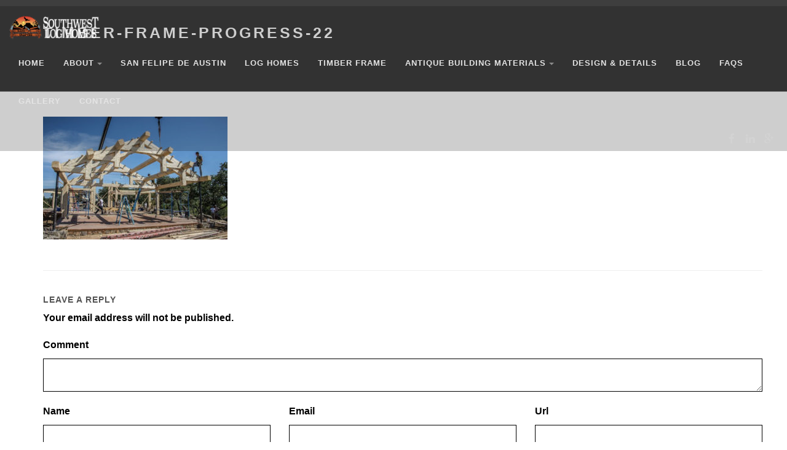

--- FILE ---
content_type: text/html; charset=UTF-8
request_url: https://southwestloghomes.com/2017/12/07/timber-frame-building-progress/timber-frame-progress-22/
body_size: 29431
content:
<!DOCTYPE html>
<html lang="en-US">
<head>
    <meta charset="UTF-8">
    <meta http-equiv="X-UA-Compatible" content="IE=edge,chrome=1">
    <meta name="viewport" content="width=device-width, initial-scale=1">
    <link rel="pingback" href="https://southwestloghomes.com/xmlrpc.php" />
            <link rel="shortcut icon" href="https://southwestloghomes.com/beta/wp-content/uploads/2016/06/FavIcon.png" />
        <meta name='robots' content='index, follow, max-image-preview:large, max-snippet:-1, max-video-preview:-1' />

	<!-- This site is optimized with the Yoast SEO plugin v19.1 - https://yoast.com/wordpress/plugins/seo/ -->
	<title>Timber-Frame-Progress-22 - Southwest Log Homes</title>
	<link rel="canonical" href="https://southwestloghomes.com/wp-content/uploads/2017/12/Timber-Frame-Progress-22.jpg" />
	<meta property="og:locale" content="en_US" />
	<meta property="og:type" content="article" />
	<meta property="og:title" content="Timber-Frame-Progress-22 - Southwest Log Homes" />
	<meta property="og:url" content="https://southwestloghomes.com/wp-content/uploads/2017/12/Timber-Frame-Progress-22.jpg" />
	<meta property="og:site_name" content="Southwest Log Homes" />
	<meta property="article:publisher" content="https://www.facebook.com/Southwest-Log-Homes-Inc-340209972776109/" />
	<meta property="og:image" content="https://southwestloghomes.com/wp-content/uploads/2017/12/Timber-Frame-Progress-22.jpg" />
	<meta property="og:image:width" content="792" />
	<meta property="og:image:height" content="529" />
	<meta property="og:image:type" content="image/jpeg" />
	<meta name="twitter:card" content="summary" />
	<script type="application/ld+json" class="yoast-schema-graph">{"@context":"https://schema.org","@graph":[{"@type":"WebSite","@id":"https://southwestloghomes.com/#website","url":"https://southwestloghomes.com/","name":"Southwest Log Homes","description":"Log Home Artisans Building Magnificient Retreats in Nature","potentialAction":[{"@type":"SearchAction","target":{"@type":"EntryPoint","urlTemplate":"https://southwestloghomes.com/?s={search_term_string}"},"query-input":"required name=search_term_string"}],"inLanguage":"en-US"},{"@type":"WebPage","@id":"https://southwestloghomes.com/wp-content/uploads/2017/12/Timber-Frame-Progress-22.jpg#webpage","url":"https://southwestloghomes.com/wp-content/uploads/2017/12/Timber-Frame-Progress-22.jpg","name":"Timber-Frame-Progress-22 - Southwest Log Homes","isPartOf":{"@id":"https://southwestloghomes.com/#website"},"datePublished":"2017-12-18T16:07:04+00:00","dateModified":"2017-12-18T16:07:04+00:00","breadcrumb":{"@id":"https://southwestloghomes.com/wp-content/uploads/2017/12/Timber-Frame-Progress-22.jpg#breadcrumb"},"inLanguage":"en-US","potentialAction":[{"@type":"ReadAction","target":["https://southwestloghomes.com/wp-content/uploads/2017/12/Timber-Frame-Progress-22.jpg"]}]},{"@type":"BreadcrumbList","@id":"https://southwestloghomes.com/wp-content/uploads/2017/12/Timber-Frame-Progress-22.jpg#breadcrumb","itemListElement":[{"@type":"ListItem","position":1,"name":"Home","item":"https://southwestloghomes.com/"},{"@type":"ListItem","position":2,"name":"Timber Frame Building in Progress","item":"https://southwestloghomes.com/2017/12/07/timber-frame-building-progress/"},{"@type":"ListItem","position":3,"name":"Timber-Frame-Progress-22"}]}]}</script>
	<!-- / Yoast SEO plugin. -->


<link rel='dns-prefetch' href='//www.googletagmanager.com' />
<link rel='dns-prefetch' href='//s.w.org' />
<link rel="alternate" type="application/rss+xml" title="Southwest Log Homes &raquo; Feed" href="https://southwestloghomes.com/feed/" />
<link rel="alternate" type="application/rss+xml" title="Southwest Log Homes &raquo; Comments Feed" href="https://southwestloghomes.com/comments/feed/" />
<link rel="alternate" type="application/rss+xml" title="Southwest Log Homes &raquo; Timber-Frame-Progress-22 Comments Feed" href="https://southwestloghomes.com/2017/12/07/timber-frame-building-progress/timber-frame-progress-22/feed/" />
		<script type="text/javascript">
			window._wpemojiSettings = {"baseUrl":"https:\/\/s.w.org\/images\/core\/emoji\/13.1.0\/72x72\/","ext":".png","svgUrl":"https:\/\/s.w.org\/images\/core\/emoji\/13.1.0\/svg\/","svgExt":".svg","source":{"concatemoji":"https:\/\/southwestloghomes.com\/wp-includes\/js\/wp-emoji-release.min.js?ver=5.8.12"}};
			!function(e,a,t){var n,r,o,i=a.createElement("canvas"),p=i.getContext&&i.getContext("2d");function s(e,t){var a=String.fromCharCode;p.clearRect(0,0,i.width,i.height),p.fillText(a.apply(this,e),0,0);e=i.toDataURL();return p.clearRect(0,0,i.width,i.height),p.fillText(a.apply(this,t),0,0),e===i.toDataURL()}function c(e){var t=a.createElement("script");t.src=e,t.defer=t.type="text/javascript",a.getElementsByTagName("head")[0].appendChild(t)}for(o=Array("flag","emoji"),t.supports={everything:!0,everythingExceptFlag:!0},r=0;r<o.length;r++)t.supports[o[r]]=function(e){if(!p||!p.fillText)return!1;switch(p.textBaseline="top",p.font="600 32px Arial",e){case"flag":return s([127987,65039,8205,9895,65039],[127987,65039,8203,9895,65039])?!1:!s([55356,56826,55356,56819],[55356,56826,8203,55356,56819])&&!s([55356,57332,56128,56423,56128,56418,56128,56421,56128,56430,56128,56423,56128,56447],[55356,57332,8203,56128,56423,8203,56128,56418,8203,56128,56421,8203,56128,56430,8203,56128,56423,8203,56128,56447]);case"emoji":return!s([10084,65039,8205,55357,56613],[10084,65039,8203,55357,56613])}return!1}(o[r]),t.supports.everything=t.supports.everything&&t.supports[o[r]],"flag"!==o[r]&&(t.supports.everythingExceptFlag=t.supports.everythingExceptFlag&&t.supports[o[r]]);t.supports.everythingExceptFlag=t.supports.everythingExceptFlag&&!t.supports.flag,t.DOMReady=!1,t.readyCallback=function(){t.DOMReady=!0},t.supports.everything||(n=function(){t.readyCallback()},a.addEventListener?(a.addEventListener("DOMContentLoaded",n,!1),e.addEventListener("load",n,!1)):(e.attachEvent("onload",n),a.attachEvent("onreadystatechange",function(){"complete"===a.readyState&&t.readyCallback()})),(n=t.source||{}).concatemoji?c(n.concatemoji):n.wpemoji&&n.twemoji&&(c(n.twemoji),c(n.wpemoji)))}(window,document,window._wpemojiSettings);
		</script>
		<style type="text/css">
img.wp-smiley,
img.emoji {
	display: inline !important;
	border: none !important;
	box-shadow: none !important;
	height: 1em !important;
	width: 1em !important;
	margin: 0 .07em !important;
	vertical-align: -0.1em !important;
	background: none !important;
	padding: 0 !important;
}
</style>
	<link rel='stylesheet' id='hc-bootstrap-css'  href='https://southwestloghomes.com/wp-content/plugins/hybrid-composer/scripts/bootstrap/css/bootstrap.css?ver=1.0' type='text/css' media='all' />
<link rel='stylesheet' id='hc-style-css'  href='https://southwestloghomes.com/wp-content/plugins/hybrid-composer/style.css?ver=1.0' type='text/css' media='all' />
<link rel='stylesheet' id='hc-animations-css'  href='https://southwestloghomes.com/wp-content/plugins/hybrid-composer/css/animations.css?ver=1.0' type='text/css' media='all' />
<link rel='stylesheet' id='hc-css/components.css-css'  href='https://southwestloghomes.com/wp-content/plugins/hybrid-composer/css/components.css?ver=1.0' type='text/css' media='all' />
<link rel='stylesheet' id='font-awesome-css'  href='https://southwestloghomes.com/wp-content/plugins/hybrid-composer/scripts/font-awesome/css/font-awesome.min.css?ver=1.0' type='text/css' media='all' />
<link rel='stylesheet' id='hc_css_skin-css'  href='https://southwestloghomes.com/wp-content/plugins/hybrid-composer/skins/creative/skin.css?ver=1.0' type='text/css' media='all' />
<style id='hc_css_skin-inline-css' type='text/css'>

    .mega-menu h5, .title-base h1, .title-icon h2, .title-icon h1, .title-base.title-small h2, .title-modern h1, .title-modern h2, .title-modern h3, .list-items .list-item h3,
    .timeline-title, footer h4, footer h5, footer h6, .advs-box h2, .advs-box h3, .advs-box h4, h1, .h1, h2, .h2, h3, .h3, h4, .h4, h5, .h5, h1 a, h2 a, h3 a,
    .advs-box.boxed-inverse .block-infos p.bd-day, .advs-box.boxed-inverse .block-infos p.bd-month, .adv-img-down-text h2 a, i.square, .advs-box-side .icon.circle, .advs-box-side .icon.square,
    .ms-minimal .dropdown-toggle i.caret, .caption-bottom p, div.adv-img .caption-bottom p, .inner-circle .main, .mi-menu li .fa, .advs-box-top-icon.boxed .icon, .fullpage-arrow.arrow-circle .arrow i,
    .title-icon-bg h2, .btn-group.social-group i, .accordion-list .list-group-item > a i, .text-color, i.circle,
    .mega-menu .fa-ul .fa-li, .fullpage-varrow.varrow-circle .arrow i, li.panel-item .fa-li, .side-menu i, i.icon,
    .side-menu ul a i, .list-blog h5, .bs-menu li:hover > a, .bs-menu li.active > a, .hamburger-button:hover, .advs-box-side .icon, .advs-box-side-icon i,
    .tag-row i, .tag-row a i.circle, .social-group i.circle, .social-button i.circle, .niche-box-testimonails h5, .pricing-table .pricing-price, .pricing-table h3, .title-icon i, i,
    .fullpage-menu.white li.active a i, .list-items .list-item span, ul.list-texts li b, .timeline > li > .timeline-label h4, .footer-center .footer-title, header .social-group a i.fa, .icon-box-cell label {
        color: rgb(84, 84, 84);
    }

        .footer-minimal .btn-group.social-group i, .datepicker-panel > ul > li.picked, .datepicker-panel > ul > li.picked:hover, h4 a, h5 a, .list-group-item.active, .list-group-item.active:hover, .list-group-item.active:focus, .form-box p, .icon-box-cell label, .advs-box.boxed-inverse, i.circle {
            color: rgb(0, 0, 0);
        }

    .full-width-menu .nav.inner > li > a, .full-width-menu .dropdown-menu > li > a, .advs-box-top-icon .icon, .advs-box-top-icon-img .icon,
    .footer-minimal, .footer-minimal p.footer-title {
        color: rgb(0, 0, 0) !important;
    }

    .full-width-menu .nav, .full-width-menu .nav.inner .dropdown-menu, .white .title-base hr, header .navbar-big,
    header .btn-default, .navbar-mini .navbar-form .btn-default, .search-box, .search-box input, .dropdown-menu,
    .nav-pills > li.active > a, .nav-pills > li.active > a:hover, .nav-pills > li.active > a:focus, .white.btn, .white .btn, .circle-button,
    .btn.circle-button, .header-bootstrap, .popup-banner .panel-body, .box-menu-inner > .row, .pagination > li > a, .pagination > li > span,
    .pagination > .disabled > a, .header-title hr, .block-infos .block-comment, .nav.inner.ms-rounded > li > a, .btn-default, .advs-box.boxed,
    .panel-default > .panel-heading, .panel-default .panel-footer, .advs-box-multiple div.circle,.woocommerce .product span.onsale,
    .advs-box-side-img hr, .call-action-box, .title-base hr, .white .title-base hr, .header-video.white .title-base hr, .header-slider.white .title-base hr,
    .header-animation.white .title-base hr, .header-title.white .title-base hr, .nav.inner, .nav.inner.ms-mini, .popover-title, .input-group button, .btn,
    .bg-color, .title-base .scroll-top, .title-modern .scroll-top, i.square, .header-base, .popup-banner.full-width-top, .popup-banner.full-width-bottom,
    .popup-banner.full-width-top, .progress-bar, .tagbox span {
        background-color: rgb(0, 0, 0);
    }

        header .tab-box .nav-tabs li.active, .dropdown-menu .divider, .timeline > li > .timeline-badge, footer.footer-center, .navbar-default .navbar-toggle:hover,
        .navbar-default .navbar-toggle:focus, .nav.inner, .full-width-menu, .navbar-main, .side-menu-fixed, .navbar-inner .navbar-toggle, .navbar-inner .navbar-toggle:hover,
        .full-width-menu .dropdown-menu, .full-width-menu .nav.inner > li:hover > a, .full-width-menu .nav.inner > li.active > a, header .navbar-default .navbar-nav > .active > a,
        header .navbar-default .navbar-nav > li > a:hover,.woocommerce #respond input#submit.alt, .woocommerce a.button.alt, .woocommerce button.button.alt, .woocommerce input.button.alt {
            background-color: rgb(0, 0, 0) !important;
        }

        .dropdown-submenu > .dropdown-menu, header .navbar, .btn-primary:focus, .btn-primary.focus, .advs-box-multiple div.circle, .slimScrollBar, .white.circle-button:hover, .white .btn:hover {
            background-color: rgb(29, 30, 31) !important;
        }

        .caption .btn, .caption .btn:hover, .pagination > .active > a, header .btn-default:hover, header .circle-button:hover, .box-menu-inner > .row, .btn-primary:active:hover, .btn-primary.active:hover, .open > .dropdown-toggle.btn-primary:hover, .btn-primary:active:focus, .btn-primary.active:focus, .open > .dropdown-toggle.btn-primary:focus, .btn-primary:active.focus, .btn-primary.active.focus, .open > .dropdown-toggle.btn-primary.focus, .btn-primary:focus, .btn-primary.focus, .btn-primary.btn-default:active, .btn-default.active, .open > .dropdown-toggle.btn-default, .pagination > li > a:focus, .btn:hover, .pagination > .active > a:hover, .pagination > .disabled > a:hover, .pagination > li > a:hover, .btn-default:hover, .nav.inner:not(.ms-minimal) > li:hover > a, .nav.inner > li.active > a, .nav.inner:not(.ms-minimal) .dropdown-menu, .nav.inner.ms-rounded li.active a, .minisocial-group.circle i:hover, .pagination > .active > a {
            background-color: rgb(62, 62, 62) !important;
            border-color: rgb(62, 62, 62) !important;
        }

        .block-infos .block-data, .btn-default:hover, .side-menu-fixed .side-menu ul, .side-menu-fixed .panel, .side-menu-fixed .side-menu .active, header btn-default, header .navbar-form .input-group > .form-control,
        header .input-group input, header .navbar-mini, .header-base:not(.bg-cover), .navbar-default .navbar-nav > .open > a, .navbar-default .navbar-nav > .open > a:hover, .inner .navbar-nav li:hover, .dropdown.btn-group .active > a, .dropdown.btn-group li:hover > a, .dropdown.btn-group .active > label, .dropdown.btn-group li:hover > label, .subline-bar, .dropdown-menu > li > a:focus, .menu-transparent:not(.scroll-css) li.dropdown:hover, .bg-transparent li.dropdown ul li:hover, header.bg-transparent .dropdown-menu {
            background-color: rgb(62, 62, 62) !important;
        }

    .bs-menu li:hover > a, .bs-menu li.active > a, .side-menu.ms-minimal li:hover > a, .side-menu.ms-minimal li:hover > span, .adv-circle.adv-circle-center-2 .caption p {
        border-right-color: rgb(0, 0, 0) !important;
    }

    .bs-menu.menu-left li:hover > a, .bs-menu.menu-left li.active > a, .bs-callout {
        border-left-color: rgb(0, 0, 0) !important;
    }

    .datepicker-top-left:before, .datepicker-top-right:before, .popover.bottom > .arrow:after, .title-modern h1, .title-modern h2, .title-modern h3, .nav.ms-minimal > li:hover > a, .nav.ms-minimal > li.active > a, .advs-box-top-icon-img .img-box, .advs-box-multiple .img-box, .advs-box-top-icon-img .flexslider .slides > li, .advs-box-multiple .flexslider {
        border-bottom-color: rgb(0, 0, 0) !important;
    }

    .adv-img.boxed-inverse .caption-bottom, .datepicker-top-left, .datepicker-top-right {
        border-top-color: rgb(0, 0, 0) !important;
    }

    .input-group-addon, header .navbar, i.square, .side-menu-lateral .side-menu > li:not(.panel-item) ul, .adv-img.boxed-inverse, i.circle, .boxed-inverse .block-data, .advs-box.boxed-inverse,
    .advs-box-top-icon .icon, .form-control, header .minisocial-group i, .navbar-default .navbar-collapse, .navbar-default .navbar-form, .side-menu-fixed,
    .side-menu-fixed .panel, .side-menu.over li:hover > ul, .side-menu.over li.active > ul, .side-menu.over li:hover > ul.collapse, .advs-box.boxed a, .call-action-box .anima-button.circle-button,
    .boxed .social-group i.circle, .white.btn, .white .btn, .circle-button, .btn.circle-button, .advs-box.boxed, .box-menu-inner > .row, .pagination > .active > a:hover, .pagination > li.disabled > a:hover,
    .pagination > li > a:hover, .pagination > li > a:focus, .pagination > li > a, .pagination > li > span, .pagination > li.disabled > a, .nav.inner.ms-rounded li a, .btn-default,
    .btn, .advs-box.boxed .advs-box-content, .bs-panel, .block-infos .block-data, .tag-row i.circle, .niche-box-team .content-box hr, .call-action-box, .inner .dropdown-menu,
    .nav-pills > li.active > a, .nav-pills > li.active > a:hover, .nav-pills > li.active > a:focus, .social-group i.circle, .social-button i.circle {
        border-color: rgb(0, 0, 0);
    }
.container.content, .section-empty > .content, .section-bg-image > .content, .section-bg-video > .content, .section-bg-animation > .content, .section-slider > .content, .section-bg-color > .content { padding-top: 40px;  padding-bottom: 40px; }
</style>
<link rel='stylesheet' id='rs-plugin-settings-css'  href='https://southwestloghomes.com/wp-content/plugins/revslider/public/assets/css/settings.css?ver=5.3.1.5' type='text/css' media='all' />
<style id='rs-plugin-settings-inline-css' type='text/css'>
#rs-demo-id {}
</style>
<script type='text/javascript' src='https://southwestloghomes.com/wp-includes/js/jquery/jquery.min.js?ver=3.6.0' id='jquery-core-js'></script>
<script type='text/javascript' src='https://southwestloghomes.com/wp-includes/js/jquery/jquery-migrate.min.js?ver=3.3.2' id='jquery-migrate-js'></script>
<script type='text/javascript' src='https://southwestloghomes.com/wp-content/plugins/revslider/public/assets/js/jquery.themepunch.tools.min.js?ver=5.3.1.5' id='tp-tools-js'></script>
<script type='text/javascript' src='https://southwestloghomes.com/wp-content/plugins/revslider/public/assets/js/jquery.themepunch.revolution.min.js?ver=5.3.1.5' id='revmin-js'></script>
<script type='text/javascript' src='https://www.googletagmanager.com/gtag/js?id&#038;ver=5.8.12' id='wk-analytics-script-js'></script>
<script type='text/javascript' id='wk-analytics-script-js-after'>
function shouldTrack(){
var trackLoggedIn = false;
var loggedIn = false;
if(!loggedIn){
return true;
} else if( trackLoggedIn ) {
return true;
}
return false;
}
function hasWKGoogleAnalyticsCookie() {
return (new RegExp('wp_wk_ga_untrack_' + document.location.hostname)).test(document.cookie);
}
if (!hasWKGoogleAnalyticsCookie() && shouldTrack()) {
//Google Analytics
window.dataLayer = window.dataLayer || [];
function gtag(){dataLayer.push(arguments);}
gtag('js', new Date());
gtag('config', '', { 'anonymize_ip': true });
}
</script>
<link rel="https://api.w.org/" href="https://southwestloghomes.com/wp-json/" /><link rel="alternate" type="application/json" href="https://southwestloghomes.com/wp-json/wp/v2/media/3551" /><link rel="EditURI" type="application/rsd+xml" title="RSD" href="https://southwestloghomes.com/xmlrpc.php?rsd" />
<link rel="wlwmanifest" type="application/wlwmanifest+xml" href="https://southwestloghomes.com/wp-includes/wlwmanifest.xml" /> 
<meta name="generator" content="WordPress 5.8.12" />
<link rel='shortlink' href='https://southwestloghomes.com/?p=3551' />
<link rel="alternate" type="application/json+oembed" href="https://southwestloghomes.com/wp-json/oembed/1.0/embed?url=https%3A%2F%2Fsouthwestloghomes.com%2F2017%2F12%2F07%2Ftimber-frame-building-progress%2Ftimber-frame-progress-22%2F" />
<link rel="alternate" type="text/xml+oembed" href="https://southwestloghomes.com/wp-json/oembed/1.0/embed?url=https%3A%2F%2Fsouthwestloghomes.com%2F2017%2F12%2F07%2Ftimber-frame-building-progress%2Ftimber-frame-progress-22%2F&#038;format=xml" />
<style type="text/css">.recentcomments a{display:inline !important;padding:0 !important;margin:0 !important;}</style><meta name="generator" content="Powered by Slider Revolution 5.3.1.5 - responsive, Mobile-Friendly Slider Plugin for WordPress with comfortable drag and drop interface." />
    </head>
    <body data-rsssl=1 class="attachment attachment-template-default single single-attachment postid-3551 attachmentid-3551 attachment-jpeg" >
            <div id="preloader"></div>
    <header class="scroll-change fixed-top bg-transparent menu-transparent "
    data-menu-anima=fade-left >
    <div class="navbar navbar-default wide-area mega-menu-fullwidth navbar-fixed-top " role="navigation">
        

<div class="navbar-mini ">
    <div class="container">
        <div class="nav navbar-nav navbar-left">
                    </div>
        <div class="nav navbar-nav navbar-right">
                                            </div>
    </div>
</div>
        <div class="navbar navbar-main ">
            <div class="container">
                                <div class="navbar-header">
                    <button type="button" class="navbar-toggle">
                        <i class="fa fa-bars"></i>
                    </button>
                    <a class='navbar-brand scroll-hide' href='https://southwestloghomes.com'><img src='https://southwestloghomes.com/wp-content/uploads/2016/06/SWLH-Logo-NEW-sm3.png' alt='' style=''/></a><a class='navbar-brand scroll-show' href='https://southwestloghomes.com'><img src='https://southwestloghomes.com/wp-content/uploads/2016/06/SWLH-Logo-NEW-sm3.png' alt='' style='margin-top: 0px' /></a>                </div>
                <div class="collapse navbar-collapse">
                    <ul id="main-menu" class="nav navbar-nav " style=""><li class=" " ><a href="https://southwestloghomes.com/">Home</a></li><li class="  multi-level dropdown "><a class="dropdown-toggle" data-toggle="dropdown" href="https://southwestloghomes.com/about/">About<span class="caret"></span></a><ul class="dropdown-menu"><li class=" " ><a href="https://southwestloghomes.com/about/">About Southwest Log Homes</a></li><li class=" " ><a href="https://southwestloghomes.com/why-southwest-log-homes/">Why Southwest?</a></li><li class=" " ><a href="https://southwestloghomes.com/customer-testimonials/">Testimonials</a></li></ul><li class=" " ><a href="https://southwestloghomes.com/san-felipe-de-austin-historic-site-project/">San Felipe de Austin</a></li><li class=" " ><a href="https://southwestloghomes.com/building-log-homes/">Log Homes</a></li><li class=" " ><a href="https://southwestloghomes.com/timber-frame-building/">Timber Frame</a></li><li class="  multi-level dropdown "><a class="dropdown-toggle" data-toggle="dropdown" href="https://southwestloghomes.com/antique-building-materials/">Antique Building Materials<span class="caret"></span></a><ul class="dropdown-menu"><li class=" " ><a href="https://southwestloghomes.com/antique-building-materials/">Antique Building Materials</a></li><li class=" " ><a href="https://southwestloghomes.com/antique-lumber-products/">Antique Lumber Products</a></li><li class=" " ><a href="https://southwestloghomes.com/hand-hewn-timber/">Hand-Hewn Timber</a></li><li class=" " ><a href="https://southwestloghomes.com/antique-timber-mantels/">Timber Fireplace Mantels</a></li><li class=" " ><a href="https://southwestloghomes.com/barn-frame-kits/">Barn Frame Kits</a></li><li class=" " ><a href="https://southwestloghomes.com/barn-tin/">Barn Tin</a></li><li class=" " ><a href="https://southwestloghomes.com/unique-antique-items/">Unique Antique Items</a></li></ul><li class=" " ><a href="https://southwestloghomes.com/design-details/">Design &#038; Details</a></li><li class=" " ><a href="https://southwestloghomes.com/blog/">Blog</a></li><li class=" " ><a href="https://southwestloghomes.com/frequently-asked-questions/">FAQs</a></li><li class=" " ><a href="https://southwestloghomes.com/gallery/">Gallery</a></li><li class=" " ><a href="https://southwestloghomes.com/contact-us/">Contact</a></li></ul>                    <div class="nav navbar-nav navbar-right">
                                                                                                <div class="btn-group navbar-social">
                            <div class="btn-group social-group">
                                <a target='_blank' rel='nofollow' href='https:&#x2F;&#x2F;www.facebook.com&#x2F;Southwest-Log-Homes-Inc-340209972776109&#x2F;'><i class='fa fa-facebook'></i></a><a target='_blank' rel='nofollow' href='https:&#x2F;&#x2F;www.linkedin.com&#x2F;organization&#x2F;11076555&#x2F;admin&#x2F;overview'><i class='fa fa-linkedin'></i></a><a target='_blank' rel='nofollow' href='https:&#x2F;&#x2F;plus.google.com&#x2F;b&#x2F;107602549509026578828&#x2F;+SouthwestLogHomesFortWorth'><i class='fa fa-google-plus'></i></a>                            </div>
                        </div>
                                                                    </div>
                </div>
            </div>
                    </div>
    </div>
</header>
<div class="header-base">
    <div class="container">
        <div class="row">
            <div class="col-md-9">
                <div class="title-base text-left">
                    <h1>
                        Timber-Frame-Progress-22                    </h1>
                </div>
            </div>
        </div>
    </div>
</div>
<div class="container content "><p class="attachment"><a href='https://southwestloghomes.com/wp-content/uploads/2017/12/Timber-Frame-Progress-22.jpg'><img width="300" height="200" src="https://southwestloghomes.com/wp-content/uploads/2017/12/Timber-Frame-Progress-22-300x200.jpg" class="attachment-medium size-medium" alt="" loading="lazy" srcset="https://southwestloghomes.com/wp-content/uploads/2017/12/Timber-Frame-Progress-22-300x200.jpg 300w, https://southwestloghomes.com/wp-content/uploads/2017/12/Timber-Frame-Progress-22-768x513.jpg 768w, https://southwestloghomes.com/wp-content/uploads/2017/12/Timber-Frame-Progress-22.jpg 792w" sizes="(max-width: 300px) 100vw, 300px" /></a></p>
<div class="container">
        <div id="comments" class="comments-area">
        	<div id="respond" class="comment-respond">
		<hr class="space s"><hr><hr class="space s"><h5>LEAVE A REPLY <small><a rel="nofollow" id="cancel-comment-reply-link" href="/2017/12/07/timber-frame-building-progress/timber-frame-progress-22/#respond" style="display:none;">Cancel Reply</a></small></h5><form action="https://southwestloghomes.com/wp-comments-post.php" method="post" id="commentform" class="form-box"><p class="comment-notes">Your email address will not be published.</p><hr class="space xs"><p><b>Comment</b></p><textarea id="comment" name="comment" class="form-control"></textarea><hr class="space s"><div class="row"><div class="col-md-4"><p><b>Name</b></p><input type="text" id="author" name="author" class="form-control" value=""></div>
<div class="col-md-4"><p><b>Email</b></p><input type="text" id="email" name="email" class="form-control" value=""></div>
<div class="col-md-4"><p><b>Url</b></p><input type="text" id="url" name="url" class="form-control" value=""></div></div><hr class="space s">
<p class="comment-form-cookies-consent"><input id="wp-comment-cookies-consent" name="wp-comment-cookies-consent" type="checkbox" value="yes" /> <label for="wp-comment-cookies-consent">Save my name, email, and website in this browser for the next time I comment.</label></p>
<p class="form-submit"><input name="submit" type="submit" id="submit" class="btn btn-sm btn-default" value="Post Comment" /> <input type='hidden' name='comment_post_ID' value='3551' id='comment_post_ID' />
<input type='hidden' name='comment_parent' id='comment_parent' value='0' />
</p><p style="display: none !important;"><label>&#916;<textarea name="ak_hp_textarea" cols="45" rows="8" maxlength="100"></textarea></label><input type="hidden" id="ak_js_1" name="ak_js" value="218"/><script>document.getElementById( "ak_js_1" ).setAttribute( "value", ( new Date() ).getTime() );</script></p></form>	</div><!-- #respond -->
	    </div>
</div>
        </div><footer class=" wide-area " >
    <div class="content">
        <div class="container">
                        <div class="row">
                <div class="col-md-6 footer-left footer-left">
                      Copyright © 2019 Southwest Log Homes. All Rights Reserved.                </div>
                                <div class="col-md-6 footer-right ">
                    Phone: &nbsp;<strong>1-800-933-4228<span class="space"></span><span class="space"></span><div class="btn-group navbar-social"><div class="btn-group social-group"><a target='_blank' rel='nofollow' href='https:&#x2F;&#x2F;www.facebook.com&#x2F;Southwest-Log-Homes-Inc-340209972776109&#x2F;'><i class='fa fa-facebook'></i></a><a target='_blank' rel='nofollow' href='https:&#x2F;&#x2F;www.linkedin.com&#x2F;organization&#x2F;11076555&#x2F;admin&#x2F;overview'><i class='fa fa-linkedin'></i></a><a target='_blank' rel='nofollow' href='https:&#x2F;&#x2F;plus.google.com&#x2F;b&#x2F;107602549509026578828&#x2F;+SouthwestLogHomesFortWorth'><i class='fa fa-google-plus'></i></a></div></div>                </div>
            </div>
                                </div>
            </div>
</footer>
<script type='text/javascript' src='https://southwestloghomes.com/wp-content/plugins/hybrid-composer/scripts/script.js?ver=1.0' id='hc_script-js'></script>
<script type='text/javascript' src='https://southwestloghomes.com/wp-content/plugins/hybrid-composer/scripts/bootstrap/js/bootstrap.min.js?ver=1.0' id='hc_bootstrap-js'></script>
<script type='text/javascript' src='https://southwestloghomes.com/wp-includes/js/imagesloaded.min.js?ver=4.1.4' id='imagesloaded-js'></script>
<script type='text/javascript' src='https://southwestloghomes.com/wp-includes/js/comment-reply.min.js?ver=5.8.12' id='comment-reply-js'></script>
<script type='text/javascript' src='https://southwestloghomes.com/wp-includes/js/wp-embed.min.js?ver=5.8.12' id='wp-embed-js'></script>
</body>
</html>



--- FILE ---
content_type: text/css
request_url: https://southwestloghomes.com/wp-content/plugins/hybrid-composer/css/components.css?ver=1.0
body_size: 15539
content:

/*
==============================
COLLAPSE & ACCORDION
============================== 
*/

.collapse-box .panel, .accordion-list .panel {
    padding: 0;
    display: none;
    overflow: hidden;
    margin: 5px 0;
    position: relative;
}

.accordion-list .list-group-item {
    padding: 0;
    border: none;
    border-top: 1px solid #DADADA;
    border-radius: 0;
    margin-bottom: 0px;
    text-align: left;
}

    .accordion-list .list-group-item:last-child {
        border-bottom: 1px solid #DADADA;
    }

    .accordion-list .list-group-item > a {
        padding: 10px 15px;
        display: block;
    }

        .accordion-list .list-group-item > a i {
            margin-right: 15px;
            color: #337ab7;
        }

        .accordion-list .list-group-item > a.active, .accordion-list .list-group-item > a.active:hover {
            background-color: #FFFFFF;
            border: 1px solid #929292;
            margin: -1px -1px 0 -1px;
            font-weight: 600;
        }

        .accordion-list .list-group-item > a:hover {
            color: #555;
            background-color: #FBFBFB;
        }

    .accordion-list .list-group-item > .panel > .inner {
        padding: 10px 15px;
    }
/*
==============================
TABS
==============================
*/
.tab-box > .panel, .tab-box > .panel-box > .panel {
    padding: 15px;
    border: 1px solid #DDD;
    border-top-style: none;
    display: none;
    border-radius: 0px 0px 4px 4px;
}

.nav-pills.nav-center > li {
    margin: 0;
}

.tab-box.inverse .panel {
    border-top-style: solid;
    border-bottom-style: none;
    border-radius: 4px 4px 0px 0px;
}

.tab-box.inverse .nav-tabs a {
    border-bottom-color: rgba(255, 255, 255, 0) !important;
    border-radius: 0;
    margin-right: -2px;
}

.tab-box.left .nav-tabs > li > a:hover, .tab-box.right .nav-tabs > li > a:hover {
    border-bottom: 1px solid #FDFDFD;
}

.tab-box.right .nav-tabs > li.active > a {
    margin-left: 0px;
}

.tab-box .nav-tabs.nav-justified a {
    margin-right: 0px !important;
}

.tab-box.inverse .nav-tabs li.active a {
    border-bottom-color: #DDD !important;
    border-top: 1px solid #FFF !important;
    border-radius: 0 0 2px 2px !important;
    top: -1px;
    margin-right: 0px;
}

.tab-box.inverse .nav-tabs li.active {
    background-color: #FFF;
    border-top: 1px solid #FFF;
    top: -1px;
}

.tab-box .nav-tabs li.active {
    background-color: #FFF;
    bottom: 0px;
    z-index: 1;
}

.tab-box .nav-tabs.nav-center li.active {
    margin-right: -2px;
    bottom: -1px;
}

.tab-box.inverse .nav-tabs {
    border-bottom: 0;
    border-top: 1px solid #DDD;
}

.tab-box.pills > .panel, .tab-box.pills > .panel-box .panel {
    padding: 25px 0 0 0;
    border: none;
}

.tab-box .panel.active {
    display: block;
}

.tab-box .panel > *:first-child, .tab-box .panel > .row > div > *:first-child {
    margin-top: 0;
}

.tab-box .panel > *:last-child, .tab-box .panel > .row > div > *:last-child {
    margin-bottom: 0;
}

.tab-box.gray .panel.active {
    background-color: #f5f5f5;
}

.tab-box .panel > .col-md-12 {
    margin-left: -15px;
    margin-right: -15px;
    width: calc(100% + 30px);
}

/*
==============================
TAB VERTICAL
==============================
*/

.tab-box.left .nav-tabs, .tab-box.right .nav-tabs {
    border-bottom: none;
    padding: 0;
}

.tab-box.left .nav-tabs {
    border-right: 1px solid #ddd;
}

.tab-box.right .nav-tabs {
    border-left: 1px solid #ddd;
}

    .tab-box.left .nav-tabs > li, .tab-box.right .nav-tabs > li {
        float: none;
        margin-bottom: 0px;
    }

.tab-box.left .nav-tabs > li {
    margin-right: -1px;
}

.tab-box.right .nav-tabs > li {
    margin-left: -1px;
}

.tab-box.left .nav-tabs > li.active > a,
.tab-box.left .nav-tabs > li.active > a:hover,
.tab-box.left .nav-tabs > li.active > a:focus {
    border-bottom-color: #ddd;
    border-right-color: transparent;
}

.tab-box.right .nav-tabs > li.active > a,
.tab-box.right .nav-tabs > li.active > a:hover,
.tab-box.right .nav-tabs > li.active > a:focus {
    border-bottom: 1px solid #ddd;
    border-left-color: transparent;
}

.tab-box.left .nav-tabs > li > a {
    border-radius: 2px 0 0 2px;
    display: block;
    overflow: hidden;
    text-overflow: ellipsis;
}

.tab-box.right .nav-tabs > li > a {
    border-radius: 0 2px 2px 0;
    margin-right: 0;
    margin-left: 1px;
}

.tab-box.left .panel-box, .tab-box.right .panel-box {
    padding: 0;
    overflow: hidden;
}

.tab-box.left:not(.pills) .panel-box {
    border-left: 1px solid #ddd;
    margin-left: -1px;
}

.tab-box.right:not(.pills) .panel-box {
    border-right: 1px solid #ddd;
    margin-right: -1px;
}

.tab-box.left .panel-box .panel {
    border: 1px solid #DDD;
    border-left-style: none;
    border-radius: 0px 4px 4px 0px;
}

.tab-box.right .panel-box .panel {
    border: 1px solid #DDD;
    border-right-style: none;
    border-radius: 4px 0 0 4px;
}

.tab-box.left .nav-pills li, .tab-box.right .nav-pills li {
    float: none;
    margin-bottom: 2px;
    display: block;
}

.nav.nav-pills {
    padding-right: 0;
    text-align: center;
}

.tab-box.left.pills .panel, .tab-box.right.pills .panel {
    padding: 0 15px;
    border: none;
}

.tab-box.left.pills .nav-pills > li + li, .tab-box.right.pills .nav-pills > li + li {
    margin-left: 0;
}

.mega-tabs .dropdown-menu {
    padding: 0;
    overflow: hidden;
}

.mega-tabs .nav-tabs {
    border: none;
}

.mega-tabs .tab-box .nav-tabs > li > a {
    border: none;
    padding: 15px 30px;
    border-top: none !important;
    border-radius: 0;
}

.mega-tabs .tab-box .panel.active {
    border: none;
    margin: 0 -10px 10px -10px;
}
/*
==============================
PROGRESS - COUNTER
==============================
*/
.progress-circle .inner-circle {
    width: 100%;
    text-align: center;
    height: 150px;
    margin-top: -75px;
    position: absolute;
    left: 0;
    top: 50%;
    display: none;
}

.progress-circle {
    position: relative;
    text-align: center;
}

    .progress-circle .inner-circle .counter-circle {
        font-size: 15px;
        z-index: 9;
        position: relative;
    }

    .progress-circle .inner-circle .inner-center {
        display: table-cell;
        vertical-align: middle;
        padding: 0 22%;
    }

    .progress-circle .inner-circle i.bg {
        vertical-align: middle;
        height: 100%;
        top: 0;
        bottom: 0;
        right: 0;
        margin: 0;
        display: table;
    }

        .progress-circle .inner-circle i.bg:before {
            display: table-cell;
            vertical-align: middle;
        }

    .progress-circle .inner-circle div.circle {
        width: 100px;
        display: inline-block;
        height: 100px;
        text-align: center;
        padding-top: 39px;
    }

    .progress-circle .inner-circle .main {
        font-size: 13px;
    }

.countdown .countdown-values {
    font-weight: 600;
}

.countdown .countdown-label {
    font-weight: 400;
    padding: 0 10px;
}

.countdown > div {
    display: inline-block;
    text-align: center;
}
/*
==============================
TIMELINE
==============================
*/
.timeline {
    list-style: none;
    padding: 20px 0 20px;
    position: relative;
}

    .timeline:before {
        top: 0;
        bottom: 0;
        position: absolute;
        content: " ";
        width: 1px;
        background-color: #CECECE;
        left: 50%;
        margin-left: -1.5px;
    }

    .timeline > li {
        margin-bottom: 20px;
        position: relative;
    }

        .timeline > li:before,
        .timeline > li:after {
            content: " ";
            display: table;
        }

        .timeline > li:after {
            clear: both;
        }

        .timeline > li:before,
        .timeline > li:after {
            content: " ";
            display: table;
        }

        .timeline > li:after {
            clear: both;
        }

        .timeline > li > .timeline-panel {
            width: 50%;
            float: left;
            border: 1px solid #D2D2D2;
            background: #FFF;
            border-radius: 2px;
            padding: 20px;
            text-align: left;
            position: relative;
        }

        .timeline > li.timeline-inverted + li:not(.timeline-inverted),
        .timeline > li:not(.timeline-inverted) + li.timeline-inverted {
            margin-top: -10px;
        }

        .timeline > li:not(.timeline-inverted) {
            padding-right: 90px;
        }

        .timeline > li.timeline-inverted {
            padding-left: 90px;
        }

        .timeline > li > .timeline-panel:before {
            position: absolute;
            top: 26px;
            right: -15px;
            display: inline-block;
            border-top: 15px solid transparent;
            border-left: 15px solid #BDBDBD;
            border-right: 0 solid #BDBDBD;
            border-bottom: 15px solid transparent;
            content: " ";
        }

        .timeline > li > .timeline-panel:after {
            position: absolute;
            top: 27px;
            right: -14px;
            display: inline-block;
            border-top: 14px solid transparent;
            border-left: 14px solid #fff;
            border-right: 0 solid #fff;
            border-bottom: 14px solid transparent;
            content: " ";
        }

        .timeline > li > .timeline-badge {
            width: 20px;
            height: 20px;
            line-height: 50px;
            position: absolute;
            top: 32px;
            left: 50%;
            margin-left: -11px;
            background-color: #D2D2D2;
            z-index: 9;
            border-radius: 50%;
            border: 5px solid #FFFFFF;
        }

        .timeline > li > .timeline-label h4 {
            margin: 0px;
            font-size: 25px;
        }

        .timeline > li > .timeline-label p {
            margin: 0;
            opacity: .8;
        }

        .timeline > li > .timeline-label {
            height: 65px;
            position: absolute;
            top: 32px;
            left: 50%;
            margin: -25px 0 0 25px;
            padding: 10px 15px;
            text-align: left;
            z-index: 9;
            border-radius: 4px;
            transition: all linear 0.3s;
        }

        .timeline > li.timeline-inverted > .timeline-label {
            top: 32px;
            left: 50%;
            margin-left: -325px;
            white-space: nowrap;
            text-align: right;
            width: 300px;
        }

        .timeline > li.timeline-inverted > .timeline-panel {
            float: right;
        }

            .timeline > li.timeline-inverted > .timeline-panel:before {
                border-left-width: 0;
                border-right-width: 15px;
                left: -15px;
                right: auto;
            }

            .timeline > li.timeline-inverted > .timeline-panel:after {
                border-left-width: 0;
                border-right-width: 14px;
                left: -14px;
                right: auto;
            }

.timeline-title {
    margin-top: 0;
}

.timeline-body > p,
.timeline-body > ul {
    margin-bottom: 0;
    text-align: left;
}

    .timeline-body > p + p {
        margin-top: 5px;
    }

.timeline > li:hover > .timeline-label {
    transform: translateX(10px);
}

.timeline > li.timeline-inverted:hover > .timeline-label {
    transform: translateX(-10px);
}

.timeline > li:hover > .timeline-badge {
    border: 3px solid #FFF;
    transition: all .3s;
}

.timeline small {
    margin-bottom: 10px;
    display: block;
}

/*
==============================
MOBILE - PHONE - Extra small devices
==============================
*/
@media (max-width: 992px) {

    .mega-tabs .tab-box .nav-tabs > li > a {
        padding-left: 15px;
    }

    .nav-tabs > li {
        float: none;
        border: 1px solid #DDD;
    }

    header .nav-tabs > li {
        border: none;
    }

    header .mega-tabs .nav-tabs {
        background: none;
    }

    header .mega-tabs .tab-box .nav-tabs > li > a {
        padding: 15px;
        text-align: left;
    }

    .nav.nav-center > li {
        display: block;
        margin: 0;
        border-bottom: none;
    }

    .nav-tabs > li.active {
        border: none;
        top: 0 !important;
        border-radius: 0 !important;
    }

        .nav-tabs > li.active a, .tab-box.inverse .nav-tabs li.active > a {
            border-radius: 0 0 0 0 !important;
            border-bottom: 0;
            border-top-color: #DDDDDD !important;
        }

        .nav-tabs > li.active > a {
            background-color: #f5f5f5 !important;
        }

    .nav-tabs li.active:last-child a {
        border: 1px solid #ddd !important;
    }

    header .nav-tabs li.active:last-child a {
        border: none !important;
    }

    .tab-box.left .nav-tabs > li.active > a, .tab-box.left .nav-tabs > li.active > a:hover, .tab-box.left .nav-tabs > li.active > a:focus,
    .tab-box.right .nav-tabs > li.active > a, .tab-box.right .nav-tabs > li.active > a:hover, .tab-box.right .nav-tabs > li.active > a:focus {
        border: none;
        border-bottom: none !important;
    }

    .tab-box.left .nav-tabs > li, .tab-box.right .nav-tabs > li {
        border: none;
        margin: 0;
        border-bottom: 1px solid #ddd;
    }

    .tab-box.left .nav-tabs, .tab-box.right .nav-tabs {
        border: 1px solid #ddd;
        border-bottom: none;
        height: auto !important;
    }

    .tab-box.left:not(.pills) .panel-box .panel, .tab-box.right:not(.pills) .panel-box .panel {
        border: 1px solid #DDD;
        border-left-style: solid;
        border-radius: 2px;
    }

    .tab-box.inverse .nav-tabs li:first-child {
        border-top: none !important;
    }

    .tab-box.left .nav-tabs > li:last-child {
        border-bottom: none !important;
    }

    .tab-box.right .nav-tabs {
        border-top: none !important;
    }

    .tab-box.left .panel-box .panel {
        border-top-left-radius: 0;
        border-top-right-radius: 0;
    }

    .tab-box.right .panel-box .panel {
        border-bottom-left-radius: 0;
        border-bottom-right-radius: 0;
    }

    .nav-tabs.nav-justified > li > a {
        margin-bottom: 0;
    }

    .tab-box .nav-tabs.nav-center li.active {
        margin-right: 0;
        bottom: 0;
    }

    .tab-box .nav-tabs.nav-center li:last-child a {
        border-bottom: none !important;
    }

    .tab-box.inverse .nav-tabs.nav-center li:last-child a {
        border-bottom: 1px solid #DDD !important;
    }

    .nav-justified-v li > a {
        line-height: inherit !important;
        height: auto !important;
    }

    .tab-box.left.pills .panel, .tab-box.right.pills .panel {
        padding: 15px;
    }

    .nav-pills {
        height: auto !important;
    }

        .nav-pills > li > a {
            padding: 8px;
        }

    .timeline > li > .timeline-panel {
        width: 100%;
        background: white;
    }

    .timeline > li > .timeline-label {
        position: relative;
        height: 100%;
        margin: 45px 0;
        padding: 0;
        left: 0;
    }
}
/*
==============================
MOBILE - TABLET - Small devices
==============================
*/
@media (min-width: 769px) and (max-width: 992px) {
}
/*
==============================
MOBILE - SMALL DESKTOP - Medium devices
==============================
*/
@media (min-width: 992px) and (max-width: 1200px) {
}


--- FILE ---
content_type: text/css
request_url: https://southwestloghomes.com/wp-content/plugins/hybrid-composer/skins/creative/skin.css?ver=1.0
body_size: 22964
content:
/*
===================
SKIN: CREATIVE
===================
*/
 
@import url(https://fonts.googleapis.com/css?family=Roboto+Slab:400,300,500,700,900,400italic);


body, .adv-img p, .caption-bottom p, .adv-circle .caption p, .advs-box p, .list-blog p {
    color: #5c5c5c;
    line-height: 24px;
}

.header-title h1, .header-title h2, .header-title h3, .header-slider h1, .header-slider h2, .header-slider h3, .header-video h1, .header-video h2, .header-video h3, .header-base h1, .header-base h2, .header-base h3, .header-animation h1, .header-animation h2, .header-animation h3, .header-bootstrap h1, .advs-box h4, .niche-box-blog .block-title h2, .advs-box .block-infos p.bd-day, footer .main-title, footer i, footer .social-group i, .album-title, .adv-img h2, .adv-img h2, .adv-circle h2, .caption-bottom h2, .title-base h1, .title-icon h2, .title-icon h1, .title-base.title-small h2, h1, .h1, h2, .h2, h3, .h3, h4, .h4, h5, .h5, .icon-box-cell label, .icon-list .list-item label, .icon-list .list-item label, .icon-box label, .counter[data-to], progress-bar, .countdown .countdown-values, .progress-label, .progress-circle .inner-circle .counter-circle, inner-circle .sub, .timeline-title, .btn-default, .btn, .circle-button, .pagination > li > a, .nav-tabs > li > a, .list-items .list-item h3 {
    font-weight: 600;
    letter-spacing: 1px;
}


.niche-box-blog .block-title h2, .block-infos .bd-day, .list-blog h5, .niche-box-testimonails h5, .list-group-item.active, .list-group-item.active:hover, .list-group-item.active:focus {
    font-weight: 600;
}

footer .main-title, footer i, footer .social-group i {
    font-weight: 900;
}

.input-group .input-group-btn, .social-button i.circle, .nav.inner, .nav.inner .dropdown-menu, .popover-title {
    border: none !important;
}

/*
-------------
COLORS
-------------
*/
    .breadcrumb > li + li:before, .nav-pills > li.active > a, .nav-pills > li.active > a:hover,
    .nav-pills > li.active > a:focus, .popup-banner.full-width-bottom, .boxed .social-group i.circle,
    .circle-button, .btn.circle-button, .boxed .tag-row.icon-row span:after, .fullpage-menu i,.btn:hover, .btn.focus,
    .pagination > li > a:focus, .popup-banner .panel-body, .popup-banner .popup-close, .album-box h2,
    .box-menu-inner > .row, .box-menu-inner > .row i, .pagination > .disabled > a:hover, .pagination > li > a:hover,
    .pagination > li > a, .pagination > li > span, .pagination > .disabled > a, .pagination > li.disabled > a,
    .nav.inner.ms-rounded li a, .nav.inner.ms-rounded li a i, .call-action-box .anima-button.circle-button, .btn-default,
    .btn, .input-group button, .btn-default:active, .btn-default.active, .open > .dropdown-toggle.btn-default, .btn-default:hover,
    .circle-button:hover, .advs-box.boxed p, .advs-box.boxed a, .advs-box.boxed i, .advs-box.boxed .tag-row span, .advs-box.boxed .tag-row,
    .advs-box.boxed h4, .advs-box.boxed h4 a, .advs-box.boxed h3, .advs-box.boxed h3 a, .advs-box.boxed h2, .advs-box.boxed h2 a,
    .nav.inner:not(.ms-minimal) > li > a, .nav.inner .dropdown-menu > li > a, .nav.inner .dropdown-menu > li > a:hover,
    .nav.inner .dropdown-menu > li > a:focus, .btn-default i, .box-lightbox, .box-lightbox h2, .box-lightbox p, .title-base.title-small h2,
    .btn i, .panel-default > .panel-heading, .panel-default .panel-footer, .popover-title, .tag-row i.circle, .advs-box-side-icon i.circle,
    .call-action-box, .call-action-box i, .call-action-box p, .social-group i:hover, header .social-group a i:hover, .header-bootstrap i,
    .header-base .title-base h1, .header-base .title-base p, .header-base .breadcrumb.b a, .breadcrumb > .active, .img-box > i, .img-box span > i,
    .img-box .caption > i, .pagination i, .dropdown-toggle i.caret, .circle-button:hover > i, .block-infos .block-comment i, .circle-button i, .btn.circle-button i {
        color: #FFF;
    }

.inner .dropdown-submenu:hover > a:after, .inner .dropdown-submenu > a:after {
    border-left-color: #FFF !important;
}

.advs-box.boxed hr {
    border-top-color: #FFF;
}

.advs-box-top-icon.boxed .icon  {
    background-color: #FFF;
}
 
 .advs-box.boxed .btn {
  border-color: #5f5f5f;
 }
.nav.inner .dropdown-menu > li > a:hover, .nav.inner .dropdown-menu > li > a:focus {
    background-color: rgba(0, 0, 0, 0.07);
}

/*
===================
FINISH THEME GLOBAL STYLES
===================
*/
.popup-banner.full-width-top, .footer-center .footer-title, footer h4, .boxed.advs-box h4, .full-width-menu .nav.inner > li > a i.caret, .full-width-menu .dropdown-menu li a i.caret, .full-width-menu .nav.inner .dropdown-menu > li > a, .full-width-menu .nav.inner .dropdown-menu > li > a:hover, .full-width-menu .nav.inner > li > a, .full-width-menu .dropdown-menu > li > a {
    color: #DCDCDC !important;
}

.anima-button.btn-xs i {
    margin-top: 6px;
}

header .dropdown-toggle i.caret {
    color: #8C8C8C;
}

.icon-menu .navbar-collapse ul.nav > li > a i {
    color: #A5A5A5;
}

.dropdown-menu > li > a:hover {
    background-color: rgba(0, 0, 0, 0);
}

.subline-bar a, .side-menu-fixed li a, .side-menu-fixed .mi-menu ul li > a, .side-menu-fixed .sidebar-nav .panel-item > span, .side-menu-fixed .mi-menu li .fa, .adv-img h2, .navbar-toggle > span,.adv-img h2 a {
    color: #FFF;
    font-weight: 600;
}
.side-menu-fixed li a {
    text-transform:uppercase;
        font-size: 15px;
    letter-spacing: 1px;
}
.advs-box-multiple .circle > i {
    line-height: 53px;
    height: 53px;
    width: 53px;
}

.pricing-table {
    border: 1px solid #f1f1f1;
}

.list-group-item {
    border-bottom: none;
}

.subline-bar li:hover, div.call-action-box a, div.call-action-box a.btn {
    background: rgba(68, 68, 68, 0.5);
}

.img-box > i {
    color: #FFF;
}

.box-lightbox {
    padding: 0;
    background-color: rgba(0, 0, 0, 0);
}

.advs-box h4 {
    font-weight: 600;
}

.white i.circle {
    border: 1px solid #FFF;
}

.white .advs-box h4 {
    color: #FFF !important;
}

.adv-img-full-content i.main-icon {
    color: #D3D3D3;
}

.adv-img-full-content .btn-group.social-group i {
    color: #FFF;
}

header .custom-area {
    line-height: 61px;
}

.advs-box h2 {
    font-size: 24px;
}

.img-box.adv-circle i {
    color: #FFF;
}

.advs-box-top-icon-img.boxed .advs-box-content, .advs-box-top-icon-img.boxed-inverse .advs-box-content {
    border-top-width: 1px;
    border-top-style: solid;
}

.block-infos .block-data {
    border-top-width: 1px;
    border-top-style: solid;
}

header .nav.ms-minimal > li > a {
    color: #D3D3D3 !important;
}

header .navbar-mini {
    border: none;
}

.advs-box .block-infos p.bd-day, .advs-box .block-infos p.bd-month {
    letter-spacing: 1px;
    font-weight: 600;
    color: #D0D0D0;
    line-height: 20px;
}

.list-group-item.active {
    text-transform: uppercase;
    letter-spacing: 1px;
}

.navbar-brand {
    height: 62px;
}

.sidebar-nav ul ul a:hover, .sidebar-nav ul ul a:active {
    background-color: rgba(0,0,0,0.08);
}

.adv-img-classic-box .caption-inner p.big-text {
    height: 50px;
}

.adv-img-classic-box .caption-inner {
    padding: 16px 15px;
}

    .adv-img-classic-box .caption-inner p.sub-text {
        margin-bottom: 15px;
    }

footer p {
    font-size: 11px;
    letter-spacing: 1px;
    padding: 11px 0;
    margin-bottom: 0;
}

footer:not(.footer-minimal) .btn-group.social-group i, footer {
    color: #FFF;
}

header .navbar-default .navbar-nav > .active > a {
    opacity: .9;
}

header .btn-group.social-group a i.fa, header .custom-area, .navbar-default .navbar-nav li a, header .navbar-mini i {
    color: #D3D3D3;
}

.mega-menu h5, .mega-menu i {
    color: #ADADAD !important;
}

header .navbar {
    border-radius: 0;
}

header .navbar-mini {
    color: #D3D3D3;
}

.dropdown-submenu > a:after {
    margin-right: -5px;
}

header .navbar-form .input-group > .form-control, header .input-group input, header .btn-default, .navbar-mini .navbar-form .btn-default, .search-box, .search-box input {
    color: #D3D3D3;
    border: none;
}

.search-box {
    margin: 48px 0 0 0;
}

header .navbar-form {
    margin-top: 14px;
    margin-bottom: 14px;
}


header .navbar-social {
    margin-top: 11px;
}

.navbar-default .navbar-nav > .active > a, .navbar-default .navbar-nav > .active > a:hover, .navbar-default .navbar-nav > li > a:hover, .navbar-default .navbar-nav > .open > a, .navbar-default .navbar-nav > .open > a:hover, .dropdown-menu, .inner .navbar-nav li:hover {
    color: #D3D3D3;
    border: none;
}

    .dropdown-menu > li > a:hover, .dropdown-menu > li > a:focus {
        color: #E2E2E2;
    }

.creative-title-txt {
    text-transform: uppercase;
    letter-spacing: 1px;
    font-weight: 500;
    line-height: 25px;
}

.white .btn:not(.circle-button) {
    background: rgba(0, 0, 0, 0.2);
    font-weight: 400;
    color: #FFF;
    border-color: #FFF !important;
    transition: padding-left .3s,background-color .3s;
}

    .white .btn:not(.circle-button):hover {
        background: rgba(0, 0, 0, 0.5);
    }

.text-m {
    font-weight: 300;
}

@media (min-width: 992px) {
    .navbar-nav > li > a {
        padding-top: 21px;
        padding-bottom: 21px;
    }

    .nav.inner > li > a {
        padding-top: 10px;
        padding-bottom: 10px;
    }

    .dropdown-menu > li > a {
        padding: 12px;
    }
}

@media (min-width: 992px) {
    .my-class-home .section-slider .flexslider .flex-direction-nav a {
        bottom: 0;
        top: auto;
    }

    .my-class-home .section-slider .flexslider .flex-direction-nav .flex-prev {
        left: auto !important;
        right: 40px !important;
    }

    .my-class-home .section-slider .flexslider .flex-direction-nav .flex-next {
        right: 0 !important;
    }
}

.my-class-home .section-slide .container {
    position: relative;
    z-index: 3;
    width: 100%;
}

    .my-class-home .section-slide .container h1 {
        font-size: 14px;
        letter-spacing: 1.3px;
        color: #D3D3D3;
        margin: 0;
        margin-bottom: 15px;
    }

.my-class-home.section-slider:after {
    position: absolute;
    height: 46px;
    right: 0;
    left: 0;
    bottom: 0;
    z-index: 2;
    content: '';
    background-color: #1D1E1F;
}


.my-class-home .flex-direction-nav a {
    opacity: 1;
    display: block;
    right: 0;
    bottom: 0;
    top: auto;
    font-size: 16px;
}

.my-class-home .flex-direction-nav {
    display: block !important;
}

    .my-class-home .flex-direction-nav a:before {
        font-size: 32px;
        line-height: 64px;
    }

    .my-class-home .flex-direction-nav .flex-next {
        right: 0;
    }

    .my-class-home .flex-direction-nav .flex-prev {
        left: 0;
    }

.my-class-home .flexslider, footer {
    background-color: #1D1E1F;
    margin-bottom: 0 !important;
}

.my-class-home .section .container h1 {
    text-align: center;
    color: white;
    font-weight: 600;
    letter-spacing: 5px;
}

.my-class-home .section .container h2 {
    text-align: center;
    color: #D3D3D3;
    font-size: 16px;
    font-weight: 400;
    text-transform: uppercase;
    letter-spacing: 5px;
}

.my-class-home .flex-control-nav {
    bottom: 5px;
}

.dropdown-menu > li > a {
    text-transform: initial !important;
    font-weight: 400 !important;
    color: #989898;
}

.container.content, .section-two-blocks .content {
    padding-top: 80px;
    padding-bottom: 80px;
}

.title-base.title-small p, .niche-box-blog .tag-row, .niche-box-post .tag-row, .title-base p, .title-icon p, .single-post-page .tag-row {
    letter-spacing: 1px;
    text-transform: uppercase;
    letter-spacing: 4px;
}

.columns-list .niche-box-post .tag-row {
    display: none;
}

.niche-box-post.boxed h2, .niche-box-post.boxed-inverse h2 {
    min-height: 50px;
}

.title-base.title-small h2 {
    letter-spacing: 5px;
}

.box-social-page {
    padding: 15px 25px;
    color: #FFF !important;
}

    .box-social-page i, .box-social-page .icon-box-cell label {
        color: #FFF !important;
    }

.blog-social.section-empty {
    overflow: visible;
}

    .blog-social.section-empty .container:first-child .row {
        margin-top: -30px;
    }

.blog-social .bl-box {
    background-color: #464646;
}

.blog-social .fb-box {
    background-color: #3a5795;
}

.blog-social .tw-box {
    background-color: #55ACEE;
}

.block-quote.quote-1, .block-quote.quote-2 {
    font-size: 16px;
}

footer .social-group, footer .navbar-social, footer .content-row {
    margin: 0;
    padding: 0;
}

footer .container {
    padding: 15px;
}

footer .main-title, footer i, footer .social-group i, footer span {
    color: #EAEAEA;
    font-weight: 400;
}

.maso-list .nav.inner > li > a, .maso-list .nav.inner > li > a > i {
    color: #DCDCDC !important;
    font-weight: 600;
    text-transform: uppercase;
    font-size: 11px;
    letter-spacing: 1px;
}

footer .main-title {
    font-size: 10px;
    letter-spacing: 1px;
    padding: 11px 0;
    margin-bottom: 0;
}

footer.wide-area .col-md-6 .social-group {
    height: 25px;
}

footer.wide-area p {
    line-height: 25px;
    display: inline-block;
    transform: translateY(6px);
}

.maso-list .nav.inner {
    margin: 0;
    border-radius: 0;
}

.container .maso-list .list-nav {
    margin-top: 20px;
    position: static;
    left: auto;
    margin-right: auto;
    margin-left: auto;
}

.gallery-album .album-main {
    padding: 15px 30px;
}

.album-item {
    padding-bottom: 15px;
}

.advs-box-multiple .img-box {
    max-height: 100%;
}

.advs-box.boxed h3 a {
    text-transform: uppercase;
    color: #F7F7F7 !important;
}

.maso-list.full-width, .grid-list.full-width {
    padding: 5px 10px;
}

.fullpage-menu .active i {
    opacity: .6;
}

.columns-list {
    margin: 0;
}

.title-base.title-small hr, .title-base hr {
    background-color: #F7F7F7 !important;
}

.header-title i, .header-slider i, .header-video i, .header-base i, .header-animation i {
    color: #F7F7F7 !important;
}

.navbar-default .navbar-nav > li > a, .navbar-mini {
    font-weight: 600;
    font-size: 13px;
    letter-spacing: 1px;
    text-transform: uppercase;
}

.album-title {
    box-shadow: none;
}

.twoside-open {
    font-weight: 600;
    font-size: 17px;
}

.my-class-home h1 {
    text-align: center;
    color: #FFF;
    font-weight: 500;
    letter-spacing: 5px;
	text-shadow: 2px 2px 2px rgba(000, 000, 000, 0.4);
}

.my-class-home h2 {
    text-align: center;
    color: #E4E4E4;
    font-size: 17px;
    font-weight: 400;
    text-transform: uppercase;
    letter-spacing: 5px;
	text-shadow: 2px 2px 2px rgba(000, 000, 000, 0.4);
}

.my-class-home .section .bottom-area span {
    position: absolute !important;
    left: 59px;
    bottom: 25px;
    display: block;
}

.my-class-home .bottom-area a.btn {
    background-color: #FFF !important;
    border: none;
    color: #000;
}

    .my-class-home .bottom-area a.btn i {
        color: #000 !important;
    }

.my-class-home .anima-layer {
    top: auto;
}

.my-class-home:not(.my-class-center) .box-middle {
    margin-top: 0 !important;
    height: 100%;
}

    .my-class-home:not(.my-class-center) .box-middle .vertical-row {
        position: absolute;
        bottom: 50px;
    }

.my-class-home .bottom-area .button-slide {
    position: absolute;
    bottom: 10px;
}

.my-class-home .bottom-area a {
    margin-left: 40px;
}

.hide-first-last .prev a {
    border-bottom-left-radius: 20px;
    border-top-left-radius: 20px;
}

.pagination-sm > li:first-child > a, .pagination-sm > li:first-child > span {
    border-bottom-left-radius: 20px;
    border-top-left-radius: 20px;
}

.pagination-sm > li:last-child > a, .pagination-sm > li:last-child > span {
    border-bottom-right-radius: 20px;
    border-top-right-radius: 20px;
}

.hide-first-last .next a {
    border-bottom-right-radius: 20px;
    border-top-right-radius: 20px;
}

.form-control {
    border-radius: 0px;
    background-color: #FFF;
}

.form-box p {
    font-weight: 600;
}

.advs-box-top-icon .icon, .advs-box-top-icon-img .icon {
    border-width: 1px;
}

.advs-box.boxed-inverse {
    background: #FFF;
    border-width: 1px !important;
    border-style: solid !important;
}

.section-bg-color .title-base.title-small hr, .section-bg-color .title-base hr {
    background-color: #E0E0E0 !important;
}

hr.e {
    max-width: 50px;
    width: 50px;
    border-top: 3px solid #F7F7F7;
}

.niche-box-post h2 {
    font-size: 24px;
}

.boxed-inverse .block-infos .block-data {
    background-color: #FFF !important;
    border-width: 1px;
    border-style: solid;
    border-left: none !important;
    border-top: none !important;
}

.advs-box-top-icon-img .img-box, .advs-box-multiple .img-box, .advs-box-top-icon-img .flexslider .slides > li, .advs-box-multiple .flexslider {
    border-bottom-width: 1px;
}

.mega-tabs .tab-box .nav-tabs > li > a {
    background: none;
    color: #A0A0A0;
}

.niche-box-team .content-box hr {
    border-color: #EFEFEF;
}

.title-base h1, .title-icon h2, .title-icon h1, .title-base.title-small h2 {
    letter-spacing: 4px !important;
}

i.circle {
    background-color: #FFF;
    border-width: 1px;
    border-style: solid;
}

.timeline-title {
    margin-top: 0;
    letter-spacing: 4px;
}

.timeline > li > .timeline-panel {
    border: none;
}

    .timeline > li > .timeline-panel:before {
        display: none;
    }

.timeline > li > .timeline-label p {
    letter-spacing: 4px;
}

.timeline > li > .timeline-badge {
    margin-left: -11px;
}

.timeline > li.timeline-inverted > .timeline-label {
    margin-left: -325px;
    width: 300px;
}

.pricing-table .pricing-price, .pricing-table .pricing-name {
    border-bottom: 1px solid #f3f3f3;
}

.maso-list .navbar-inner {
    margin-bottom: 0;
}

.adv-img.boxed-inverse {
    border-width: 1px;
    border-style: solid;
}

    .adv-img.boxed-inverse .caption-bottom {
        border-top-width: 1px;
        padding: 25px 25px 20px 25px;
        background: #FFF;
    }

.adv-img-down-text h2 a {
    padding-bottom: 6px;
    display: inline-block;
    font-weight: 900;
}

.maso-list .nav.inner.ms-minimal {
    margin-bottom: 15px;
}

.list-blog h5 {
    letter-spacing: 1px;
    text-transform: uppercase;
}

 
.box-social-page {
    padding: 15px 25px;
    color: #FFF !important;
}

    .box-social-page i {
        color: #FFF !important;
    }

.social-page.section-empty {
    overflow: visible;
}

    .social-page.section-empty .container:first-child .row {
        margin-top: -30px;
    }

.social-page .icon-box-cell label {
    color: #FFF;
}

header .caret {
    opacity: .5;
}

.navbar-mini span {
    padding: 0 7px;
    font-size: 11px;
}

.menu-transparent.bg-transparent .navbar-nav > li > a:hover, .bg-transparent .navbar-nav .active > a {
    background-color: rgba(0,0,0,0) !important;
    transform: translateY(2px);
}

header.bg-transparent .dropdown-menu {
    border: none;
}

.mega-tabs .nav-tabs li.active {
    border-radius: 0;
}

.mega-tabs .nav-tabs {
    background-color: rgba(113, 113, 113, 0.1) !important;
}



header.bg-transparent .mega-tabs .nav-tabs {
    background-color: rgba(0,0,0,0.41) !important;
}

header.bg-transparent .dropdown-menu li > a {
    color: #E4E4E4 !important;
}

.bg-transparent li.dropdown ul li:hover {
    background: rgba(255, 255, 255, 0.05) !important;
}

.mega-menu .fa-ul li:hover {
    background: rgba(255, 255, 255, 0.05) !important;
}

header.bg-transparent .fa-ul li:hover {
    background: rgba(255, 255, 255, 0.05) !important;
}

.subline-bar a {
    color: #C3C3C3;
}

.navbar-nav.subheader-bootstrap .sub {
    font-size: 10px;
    color: #848484;
    font-weight: 600;
}

header .icon-box-cell label {
    color: #FFF;
    text-transform: uppercase;
    letter-spacing: 1px;
}
 
.advs-box-top-icon-img,.advs-box-top-icon-img  .advs-box-content p{
    text-align: left;
}
.advs-box-top-icon-img h4 {
    text-transform: uppercase;
    line-height:22px;
}
@media (min-width: 992px) {
    .icon-menu .navbar-nav > li > a {
        padding-top: 15px;
        padding-bottom: 15px;
    }
}

.sidebar-nav li ul li a {
    padding-right: 20px !important;
}

.side-menu-lateral .sidebar-nav ul ul a:hover, .side-menu-lateral .sidebar-nav ul ul a:active {
    background-color: rgba(255, 255, 255, 0.05);
}

i.onlycover, i.cover {
    border: none !important;
    color: #FFF !important;
}

i.square {
    background-color: #FFF !important;
    border-width: 1px;
    border-style: solid;
}

.countdown .countdown-label {
    letter-spacing: 4px;
}

.dropdown.btn-group .active > a, .dropdown.btn-group li:hover > a, .dropdown.btn-group .active > label, .dropdown.btn-group li:hover > label {
    color: #FFF !important;
}

.adv-circle.adv-circle-bottom i {
    width: 100%;
    margin-left: 0px;
}

.advs-box-side .icon.circle, .advs-box-side .icon.square {
    max-width: 90px;
    max-height: 90px;
    width: 75px;
    line-height: 74px;
    height: 75px;
    text-align: center;
    font-size: 50px;
    text-align: center;
}

.footer-base hr, .footer-parallax hr {
    margin-left: 0;
    opacity: .2;
}

.footer-parallax {
    height: 321px;
}

.footer-parallax-container {
    box-shadow: 0 0 30px -5px rgba(58,58,58,0.72);
    margin-bottom: 320px;
}


.footer-minimal .tag-row span {
    letter-spacing: 4px;
    font-size: 11px;
}

.footer-base .content {
    padding-top: 15px;
}

.datepicker-panel > ul > li.picked, .datepicker-panel > ul > li.picked:hover {
    font-weight: 900;
}

.home .maso-list .list-nav {
    position: absolute;
    z-index: 2;
    left: 50%;
    margin-left: -75px;
    width: 150px;
    margin-top: -50px;
}

.one-row-list .grid-item, .one-row-list .maso-item {
    margin-bottom: 0;
}
.advs-box-side-icon h4 {
    text-transform:uppercase;
}
.img-box.adv-img-half-content .caption, .img-box.adv-img-side-content .caption {
    text-align:left;
}
.adv-img .sub {
    font-weight: 600;
    margin-top: 5px;
    text-transform: uppercase;
}
/*
==================
MOBILE
==================
 */
@media (max-width: 992px) {
    .my-class-home .section {
        height: 500px !important;
    }

    .navbar-header {
        background-color: #1D1E1F;
    }

    .my-class-home .flex-control-paging {
        display: none;
    }

    .my-class-home .section-slide .pos-slider {
        text-align: center !important;
        width: 100% !important;
        left: 0;
    }

        .my-class-home .section-slide .pos-slider h1 {
            font-size: 10px;
        }

    .navbar-default .navbar-nav .open .dropdown-menu > li > a, .navbar-toggle > i {
        color: #D3D3D3;
    }

    .gallery-album .album-main {
        padding: 15px;
    }

    .my-class-home.fp-section {
        height: 500px !important;
    }

    .my-class-home .bottom-area .button-slide {
        text-align: center !important;
        position: static;
    }

    .my-class-home .bottom-area a.btn {
        margin: 15px auto;
    }

    .my-class-home.section-slider img {
        width: 200%;
        margin-left: -50%;
    }
}


--- FILE ---
content_type: application/javascript
request_url: https://southwestloghomes.com/wp-content/plugins/hybrid-composer/scripts/script.js?ver=1.0
body_size: 60012
content:
'use strict';

//VARAIBLES
var obj;
var device_screen_size = "";
var arrBgImage = [];
var timer;
var index = 0;
var color;
var wh = 1300;
var hh = 768;
var current_url = window.location.href;
var firstLoad = true;

//ANIMATIONS
function cssInit(delay, speed) {
    delay += 'ms';
    speed += 'ms';
    return {
        'transition-duration': speed,
        'animation-duration': speed,
        'transition-timing-function': 'ease',
        'transition-delay': delay
    };
}
var animaTimeout = [];
var animaTimeout_2 = [];
var default_anima = "fade-in";
function initAnima(obj) {
    (function ($) {
        var da = $(obj).attr("data-anima");
        var an = $(obj).find(".anima,*[data-anima]");
        var t = $(obj).attr("data-time");
        var ta = $(obj).attr("data-target");
        var tm = $(obj).attr("data-timeline");
        var tmt = $(obj).attr("data-timeline-time");
        var tr = $(obj).attr("data-trigger");
        var len = $(an).length;
        if (da === "default") da = default_anima;
        if (isEmpty(tmt)) tmt = 500;
        if (isEmpty(an)) an = obj;
        $(an).each(function (i) {
            if (!isEmpty($(this).attr("data-anima")) && i === 0) { an = obj; return false; }
        });
        if (!isEmpty(ta)) an = $(ta);
        if (isEmpty(t)) t = 500;
        var time = 0, p = 1;
        if (!isEmpty(tm) && tm === "desc") { time = (len - 1) * tmt; p = -1 };
        var cont = null;
        $(an).each(function (index) {
            var time_now = time;
            if (index === len - 1 && tm === "desc") time_now = 0;
            if (!$(this).hasClass("anima") && an != obj && isEmpty(ta)) {
                cont = this;
            } else {
                if (cont != null && !$.contains(cont, this) || cont === null) {
                    var tobj = this;
                    var pos = $(this).css("position");
                    if (pos != 'absolute' && pos != 'fixed') $(this).css("position", "relative");
                    var aid = Math.random(5) + "";
                    $(tobj).attr("aid", aid);
                    if (animaTimeout.length > 30) {
                        animaTimeout.shift();
                        animaTimeout_2.shift();
                    }
                    animaTimeout.push([aid, setTimeout(function () {
                        $(tobj).css(cssInit(0, 0));
                        var da_ = da;
                        if (!isEmpty($(tobj).attr('class')) && $(tobj).attr('class').indexOf("anima-") != -1) {
                            var arr_a = $(tobj).attr('class').split(" ");
                            for (var i = 0; i < arr_a.length; i++) {
                                if (arr_a[i].indexOf("anima-") != -1) da_ = arr_a[i].replace("anima-", "");
                            }
                        }
                        if (wh < 768 && (isEmpty(tr) || tr === "scroll" || tr === "load")) da_ = "fade-in";
                        animaTimeout_2.push([aid, setTimeout(function () { $(tobj).css(cssInit(0, t)).addClass(da_); $(tobj).css('opacity', '') }, 100)]);
                    }, time_now)]);
                    if (!isEmpty(tm)) time += tmt * p;
                }
            }
        });
    }(jQuery));
}
function outAnima(obj) {
    (function ($) {
        var da = $(obj).attr("data-anima");
        var an = $(obj).find(".anima,*[data-anima]");
        var t = $(obj).attr("data-time");
        var o = $(obj).attr("data-anima-out");
        var ta = $(obj).attr("data-target");
        if (da == "default") da = default_anima;
        if (isEmpty(an)) an = obj;
        if (!isEmpty(ta)) an = $(ta);
        if (isEmpty(t)) t = 500;
        if (isEmpty(o)) o = "back";
        if ((o == "back") || (o == "hide")) {
            var cont = null;
            $(an).each(function () {
                var aid = $(this).attr("aid");
                if (!isEmpty(aid)) {
                    for (var i = 0; i < animaTimeout.length; i++) {
                        if (animaTimeout[i][0] == aid) {
                            clearTimeout(animaTimeout[i][1]);
                        }
                    }
                    for (var i = 0; i < animaTimeout_2.length; i++) {
                        if (animaTimeout_2[i][0] == aid) {
                            clearTimeout(animaTimeout_2[i][1]);
                        }
                    }
                }
                if (!$(this).hasClass("anima") && an != obj) {
                    cont = this;
                } else {
                    if (cont != null && !$.contains(cont, this) || cont == null) {
                        var pos = $(this).css("position");
                        if (pos != 'absolute' && pos != 'fixed') $(this).css("position", "relative");
                        var da_ = da;
                        try {
                            if ($(this).attr('class').indexOf("anima-") != -1) {
                                var arr_a = $(this).attr('class').split(" ");
                                for (var i = 0; i < arr_a.length; i++) {
                                    if (arr_a[i].indexOf("anima-") != -1) da_ = arr_a[i].replace("anima-", "");
                                }
                            }
                        } catch (e) { }
                        $(this).css(cssInit(0, t)).removeClass(da_);
                        var op = parseFloat($(this).css("opacity"));
                        if (op > 0 && op < 1) $(this).css("opacity", 1);
                    }
                }
            });
            if (o == "hide") {
                $(an).css(cssInit(0, t)).css("opacity", 0);
                setTimeout(function () { $(an).css("opacity", 0); }, 400);
            }
        }
    }(jQuery));
}
function setImgPos(n) {
    var t = parseInt($(n).find(".maso img").css("height"), 10),
    i = parseInt($(n).find(".maso").css("height"), 10);
    i < t && $(n).find(".maso img").css("margin-top", "-" + (t - i) / 2 + "px");
}

//OTHERS
window.onload = function () { function a(a, b) { var c = /^(?:file):/, d = new XMLHttpRequest, e = 0; d.onreadystatechange = function () { 4 == d.readyState && (e = d.status), c.test(location.href) && d.responseText && (e = 200), 4 == d.readyState && 200 == e && (a.outerHTML = d.responseText) }; try { d.open("GET", b, !0), d.send() } catch (f) { } } var b, c = document.getElementsByTagName("*"); for (b in c) c[b].hasAttribute && c[b].hasAttribute("data-include") && a(c[b], c[b].getAttribute("data-include")) };

//FUNCTIONS
function openWindow(link, width, height) {
    if (typeof width === 'undefined') width = 550;
    if (typeof height === 'undefined') height = 350;
    var left = (screen.width / 2) - (width / 2);
    var top = (screen.height / 2) - (height / 2);
    window.open(link, 'targetWindow', 'toolbar=no,location=no,status=no,menubar=no,scrollbars=yes,resizable=yes,width=' + width + ',height=' + height + ', top=' + top + ', left=' + left);
    return false;
}
function changeBG() {
    var objTmp = jQuery(".overlay");
    objTmp.removeClass("fadeOut"); objTmp.css("background-color", color); objTmp.addClass("fadeIn");
    setTimeout(function () {
        if (arrBgImage.length === index) index = 0;
        jQuery("html").css("background-image", "url(" + arrBgImage[index] + ")");
        objTmp.removeClass("fadeIn"); objTmp.addClass("fadeOut");
    }, 1000);
    index = index + 1;
}
function onePageScroll(t) {
    if (!isEmpty(t)) {
        jQuery(t).find('a[href ^= "#"]').on('click', function (e) {
            e.preventDefault();
            var target = this.hash,
            jtarget = jQuery(target);
            if (jtarget.length > 0) {
                if (target.indexOf('collapse') === -1) {
                    try {
                        jQuery('html, body').stop().animate({
                            'scrollTop': (jtarget.offset().top - 150)
                        }, 900, 'swing', function () {
                            window.location.hash = target;
                        });
                    } catch (e) { }
                }
            } else {
                if (target != "#" && target.length > 2 && jQuery(this).closest("header").length) document.location = window.location.protocol + "//" + window.location.host;
            }
        });
    }
}
function getOptionsString(txt, mainArray) {
    var optionsArr = txt.split(",");
    for (var i = 0; i < optionsArr.length; i++) {
        mainArray[optionsArr[i].split(":")[0]] = correctValue(optionsArr[i].split(":")[1]);
    }
    return mainArray;
}
function isEmpty(obj) { if (typeof (obj) !== "undefined" && obj !== null && (obj.length > 0 || typeof (obj) == 'number' || typeof (obj.length) == "undefined") && obj !== "undefined") return false; else return true; }
function correctValue(n) { return typeof n == "number" ? parseFloat(n) : n == "true" ? !0 : n == "false" ? !1 : n }
function isScrollView(t) {
    var tp = jQuery(window).height() * 0.5 + jQuery(window).scrollTop();
    var e = jQuery(t).offset().top;
    if ((e < (tp + 300) || ((jQuery(window).scrollTop() + jQuery(window).height() == jQuery(document).height())))) return true;
    else return false;
}

//MAIN BLOCK
(function ($) {
    var arrFA = [];

    //FUNCTIONS
    $.fn.toggleClick = function (n) { var t = arguments, r = n.guid || $.guid++, i = 0, u = function (r) { var u = ($._data(this, "lastToggle" + n.guid) || 0) % i; return $._data(this, "lastToggle" + n.guid, u + 1), r.preventDefault(), t[u].apply(this, arguments) || !1 }; for (u.guid = r; i < t.length;) t[i++].guid = r; return this.click(u) };
    $.fn.showAnima = function (a, b) {
        var t = this;
        if (a === "default") a = default_anima;
        $(t).removeClass(a);
        if (!isEmpty(b) && b === "complete") { $(t).attr("data-anima", a).attr("data-trigger", "manual"); initAnima(t); }
        else setTimeout(function () { $(t).css(cssInit(0, 300)).addClass(a); $(t).css('opacity', '') }, 100);
    };
    $.fn.titleFullScreen = function (h) {
        if (!isEmpty(this)) {
            var o = $(this).find(".overlaybox");
            $(this).sizeFullScreen(h);
            if (!($("header").css("position") === "absolute") && !($("header").css("position") === "fixed")) {
                $(this).css("height", $(this).height() - $("header").height() + "px");
            }
            if (!isEmpty(o)) $(o).css("margin-top", "-" + $(o).height() / 2 - 10 + "px");
        }
    }
    $.fn.sizeFullScreen = function (h) {
        if (!isEmpty(this)) {
            var h = $(window).outerHeight() - parseInt($(this).css("margin-top").replace("px", ""), 10) - parseInt($(this).css("margin-bottom").replace("px", ""), 10) - ((isEmpty(h)) ? 0 : parseInt(h, 10));
            if (h > $(this).height()) $(this).css("height", h + "px");
        }
    }
    $.fn.setMiddleBox = function (target) {
        if (isEmpty(target)) target = ".box-middle";
        var t = $(this).find(target);
        var a = parseInt($(this).outerHeight(), 10);
        var b = parseInt($(t).outerHeight(true), 10);
        if (b < a) $(t).css("margin-top", (a - b) / 2 + "px");
    }
    $.fn.scrollTo = function () {
        if (!isEmpty(this)) {
            $('html, body').animate({
                scrollTop: $(this).offset().top - 50
            }, 1000);
        }
    }
    $.fn.expandItem = function () {
        var t = this;
        $(t).css("display", "block").css("height", "");
        var h = $(t).height();
        $(t).css("height", 0).css("opacity", 1);
        $(t).animate({
            height: h
        }, 300, function () { $(t).css("height", "") });
    }
    $.fn.collapseItem = function () {
        var t = this;
        $(t).animate({
            height: 0
        }, 300, function () { $(t).css("display", "none") });
    }
    $.fn.setVideoBgSize = function (hh, wh) {
        var obj = this;
        var cH = hh;
        var cW = wh;
        if ($(this).hasClass("section-bg-video") || $(this).hasClass("header-video")) {
            obj = $(this).find("video");
            cH = $(this).height();
            cW = $(this).width();
        }
        if (wh > 992 && $(this).find("iframe").length) $(this).find(".videobox").css("height", "130%");
        var vidH = $(obj).height();
        var vidW = $(obj).width();

        var proportion = cH / vidH;
        var newWidth = vidW * proportion;
        if (newWidth / vidW > 1 && ($(window).width() < newWidth && vidH < $(this).height() || $(window).width() < 769)) {
            $(obj).css("width", Math.ceil(newWidth) + "px");
            $(obj).css("margin-left", "-" + Math.floor(((newWidth - cW) / 2)) + "px");
        }
        
    }
    $.fn.getHeight = function () {
        if (!isEmpty(this)) return $(this)[0].clientHeight;
        else return 0;
    }
    $.fn.executeFunction = function (functionName,myfunction) {
        var timer;
        if ($(this).length > 0) {
            if (typeof window["jQuery"]["fn"][functionName] === "function" || typeof window[functionName] === "function") {
                myfunction();
            } else {
                timer = setInterval(function () {
                    if (typeof window["jQuery"]["fn"][functionName] === "function" || typeof window[functionName] === "function") {
                        myfunction();
                        clearInterval(timer);
                    }
                }, 300);
            }
        }
    }

    //THIRD PARTS PLUGINS
    //imagesloaded.min.js
    $.fn.renderLoadedImgs = function () {
        if ($.isFunction($.fn.imagesLoaded)) {
            var isIsotope = false;
            var $isotope;
            var imgLoad = imagesLoaded($(this));
            if ($(this).hasClass("maso-box")) { isIsotope = true; $isotope = this; }
            imgLoad.on('progress', function (instance, image) {
                var result = image.isLoaded ? 'loaded' : 'broken';
                var target = "a"
                if ($(image.img).closest("ul.slides").length) target = ".slides li";
                if ($(image.img).closest(".img-box").length) target = ".img-box";
                if ($(image.img).closest(".img-box.thumbnail span img").length) target = "span";
                if ($(image.img).closest("figure").length) target = "figure";
                var cont = $(image.img).closest(target);
                var imgHeight = image.img.clientHeight;
                var colHeight = cont.get(0).clientHeight;
                var imgWidth = image.img.clientWidth;
                var colWidth = cont.get(0).clientWidth;

                if (result == "loaded") {
                    if (isIsotope) {
                        $isotope.isotope('layout');
                        var mi = $(image.img).closest('.maso-item');
                        $(mi).css("visibility", "visible");
                        $(mi).find("> *").animate({ "opacity": 1 }, 300);
                    }
                    if (imgHeight > colHeight) {
                        $(image.img).css("margin-top", "-" + Math.floor(((imgHeight - colHeight) / 2)) + "px");
                    } else {
                        var proportion = colHeight / imgHeight;
                        var newWidth = imgWidth * proportion;
                        if (newWidth / imgWidth > 1) {
                            $(image.img).css("max-width", Math.ceil(newWidth) + "px").css("width", Math.ceil(newWidth) + "px");
                            $(image.img).css("margin-left", "-" + Math.floor(((newWidth - colWidth) / 2)) + "px");
                        }
                    }
                }
            });
        }
    }

    //isotope.min.js
    $.fn.initPagination = function () {
        var opt = $(this).attr("data-options");
        var a = $(this).attr("data-pagination-anima");
        var p = parseInt($(this).attr("data-page-items"), 10);
        var c = $(this).closest(".maso-list");
        var t = $(c).find(".maso-box");
        var items = t.isotope('getItemElements');
        var n = $(items).length;
        var type = "";
        if ($(this).hasClass('load-more-maso')) type = 'load-more';
        if ($(this).hasClass('pagination-maso')) type = 'pagination';

        for (var i = p; i < n; i++) {
            t.isotope('remove', items[i]);
        }
        t.isotope('layout');

        if (type == 'pagination') {
            var optionsArr;
            var options = {
                totalPages: Math.ceil(n / p),
                visiblePages: 7,
                first: "<i class='fa fa-angle-double-left'></i> <span>First</span>",
                last: "<span>Last</span> <i class='fa fa-angle-double-right'></i>",
                next: "<span>Next</span> <i class='fa fa-angle-right'></i>",
                prev: " <i class='fa fa-angle-left'></i> <span>Previous</span>",
                onPageClick: function (event, page) {
                    t.isotope('remove', t.isotope('getItemElements'));
                    for (var i = (p * (page - 1)) ; i < (p * (page)) ; i++) {
                        t.isotope('insert', items[i]);
                    }
                    t.isotope('layout');
                    if (!isEmpty(opt) && opt.indexOf("scrollTop:true") != -1) $(c).scrollTo();
                }
            }
            if (!isEmpty(opt)) {
                optionsArr = opt.split(",");
                options = getOptionsString(opt, options);
            }
            $(this).twbsPagination(options);
        }
        if (type == 'load-more') {
            var tl = this;
            $(tl).click(function (index) {
                loadMoreMaso(this);
            });
            if (!isEmpty(opt) && opt.indexOf("lazyLoad:true") != -1) {
                $(window).scroll(function () {
                    if ($(window).scrollTop() + $(window).height() == $(document).height()) {
                        if (firstLoad) setTimeout(function () { loadMoreMaso(tl) }, 800);
                        else loadMoreMaso(tl);
                    }
                });
            }
        }

        function loadMoreMaso(obj) {
            var page = $(obj).attr("data-current-page");
            if (isEmpty(page)) page = 1;
            page++;
            $(obj).attr("data-current-page", page);
            var s = p * (page - 1);
            var e = p * (page);
            for (var i = s ; i < (p * (page)) ; i++) {
                t.isotope('insert', items[i]);
            }
            t.isotope('layout');
            if ($.isFunction($.fn.renderLoadedImgs)) {
                $(t).renderLoadedImgs();
            }
            if (e >= n) $(obj).hide(300);
        }
    }
    $.fn.initIsotope = function () {
        var m = $(this).find('.maso-box');
        var optionsString = $(this).attr("data-options");
        var optionsArr;
        var options = {
            itemSelector: '.maso-item',
            percentPosition: true,
            masonry: {
                columnWidth: '.maso-item',
            },
            getSortData: {
                number: function (e) {
                    return parseInt(jQuery(e).attr('data-sort'), 10);
                }
            },
            sortBy: 'number'
        }
        if (!isEmpty(optionsString)) {
            optionsArr = optionsString.split(",");
            options = getOptionsString(optionsString, options);
        }
        $(m).isotope(options);
        if ($.isFunction($.fn.renderLoadedImgs)) {
            var items = m.isotope('getItemElements');
            $(m).renderLoadedImgs();
        }
        $(this).find(".pagination-maso,.load-more-maso").initPagination();
    };

    //isotope.min.js
    $.fn.showPopupBanner = function () {
        var t = this;
        var a = $(t).attr("data-popup-anima");
        if (!isEmpty(a)) {
            $(t).css("opacity", 0);
            $(t).showAnima(a);
        }
        $(t).css("display", "block");

    };

    //jquery.magnific-popup.min.js
    $.fn.initMagnificPopup = function () {
        var obj = this;
        var optionsString = $(obj).attr("data-options");
        var trigger = $(obj).attr("data-trigger");
        if (isEmpty(trigger)) trigger = "";
        var a = $(obj).attr("data-lightbox-anima");
        var href = $(obj).attr("href");
        if (isEmpty(href)) href = ""
        var optionsArr;
        var options = {
            type: 'iframe'
        }

        if (!isEmpty(optionsString)) {
            optionsArr = optionsString.split(",");
            options = getOptionsString(optionsString, options);
        }
        if (isEmpty(options['mainClass'])) options['mainClass'] = "";
        if (trigger == "load" || trigger == "scroll") {
            var l = $(obj).attr("data-link");
            var c = $(obj).attr("data-click");
            if (isEmpty(l)) { href = "#" + $(this).attr("id"); options['mainClass'] += ' custom-lightbox'; }
            else href = l;

            if (!isEmpty(c)) {
                $("body").on("click", ".lightbox-on-load", function () {
                    if ($(obj).attr("data-click-target") == "_blank") window.open(c);
                    else document.location = c;
                });
            }
        }

        if ($(obj).hasClass("grid-box") || $(obj).hasClass("maso-box")) {
            options["type"] = "image";
            options["delegate"] = "a.img-box,.advs-box a:not(.img-box)";
            options["gallery"] = { enabled: 1 };
        }
        if ((href.indexOf(".jpg") != -1) || (href.indexOf(".png") != -1)) options['type'] = 'image';
        if (href.indexOf("#") == 0) {
            options['type'] = 'inline';
            options['mainClass'] += ' box-inline';
            options['closeBtnInside'] = 0;
        }
        options["callbacks"] = {
            "open": function () {
                var mfp_cnt = $('.mfp-content');
                if (!isEmpty(a)) {
                    $(mfp_cnt).showAnima(a);
                    $(mfp_cnt).css("opacity", 0);
                } else {
                    if ((!isEmpty(optionsString)) && optionsString.indexOf("anima:") != -1) {
                        $(mfp_cnt).showAnima(options['anima']);
                        $(mfp_cnt).css("opacity", 0);
                    }
                }
                if (href.indexOf("#") == 0) {
                    $(href).css("display", "block");
                }
                if ($.isFunction($.fn.initFlexSlider)) {
                    var i = 0;
                    $(mfp_cnt).find(".flexslider").each(function () {
                        $(this).initFlexSlider();
                        i++;
                    });
                    if (i) $(window).trigger('resize').trigger('scroll');
                }
                if ($.isFunction($.fn.googleMap)) $(mfp_cnt).find(".google-map").googleMap();
            },
            change: function (item) {
                var h = this.content;
                $('.mfp-container').removeClass("active");
                setTimeout(function () { $('.mfp-container').addClass("active"); }, 500);
                if ($.isFunction($.fn.initFlexSlider)) {
                    setTimeout(function () {
                        var i = 0;
                        $(h).find(".flexslider").each(function () {
                            $(this).initFlexSlider();
                            i++;
                        });
                        if (i) $(window).trigger('resize').trigger('scroll');
                    }, 100);
                }
                if ($.isFunction($.fn.googleMap)) setTimeout(function () { $(h).find(".google-map").googleMap(); }, 200);
            }
        };
        if (trigger != "load" && trigger != "scroll") $(obj).magnificPopup(options);
        else {
            if (href.indexOf("#") == 0) $(href).css("display", "block");
            options['items'] = { 'src': href }
            options['mainClass'] += ' lightbox-on-load';
            $.magnificPopup.open(options);
        }
    };

    //jquery.slimscroll.min.js
    $.fn.initSlimScroll = function () {
        function getHeightFullscreen(t, wh) {
            var vh = $(t).attr("data-height");
            var lh = $(t).attr("data-height-remove");
            if (isEmpty(vh) || vh == "auto") {
                var h = wh - $(t)[0].getBoundingClientRect().top - $("footer").outerHeight(), ch = $(t).outerHeight();
                if (!isEmpty(lh)) h = wh - lh;
                vh = (ch < h) ? ch + 30 : h - 30;
            }
            if (vh == "fullscreen") {
                var h = wh;
                if (!isEmpty(lh) && ((wh - lh) > 150)) h = wh - lh;
                else h = wh - 100;
                vh = h;
            }
            return vh;
        }
        if (!$(this).hasClass("scroll-mobile-disabled") || device_screen_size != "device-xs") {
            var optionsString = $(this).attr("data-options");
            var optionsArr;
            var options = {
                height: 0,
                size: '4px'
            }
            if (!isEmpty(optionsString)) {
                optionsArr = optionsString.split(",");
                options = getOptionsString(optionsString, options);
            }
            if (device_screen_size == "device-xs") options['alwaysVisible'] = true;

            var wh = $(window).height();
            var vh = getHeightFullscreen(this, wh);
            var lh = $(this).attr("data-height-remove");
            if (isEmpty(lh)) lh = 0;
            vh += "";

            if ((vh.indexOf("#") != -1) || (vh.indexOf(".") != -1)) vh = "" + ($(this).closest(vh).height() - lh);

            options['height'] = vh + "px";
            $(this).slimScroll(options);

            if ($.isFunction($.fn.googleMap)) {
                $(this).find(".google-map").each(function (index) {
                    $(this).googleMap();
                });
            }
            if (!options['alwaysVisible']) $(".slimScrollBar").hide();
        }
    }

    //jquery.flexslider-min.js
    $.fn.restartFlexSlider = function () {
        var t = this;
        setTimeout(function () { $(t).removeData('flexslider'); $(t).find('li.clone').remove(); $(t).find('.flex-control-nav').remove(); $(t).initFlexSlider(); }, 100);
    }
    $.fn.initFlexSlider = function () {
        function animaSlider(obj) {
            var anima_li = $(obj).find(".flex-active-slide");
            var anima = $(anima_li).attr("data-slider-anima");
            if (!isEmpty(anima)) {
                $(anima_li).attr("data-anima", anima);
                initAnima(anima_li);
            }
        }
        var obj = this;
        var itemWidth = 250;
        var optionsString = $(obj).attr("data-options");
        var optionsArr;
        var options = {
            animation: "slide",
            slideshowSpeed: 6000,
            controlNav: ($(obj).hasClass("thumb")) ? "thumbnails" : true,
            start: function () {
                if (!$(obj).hasClass("advanced-slider") && $.fn.renderLoadedImgs) $(obj).find(".slides").renderLoadedImgs();
                if ($(obj).hasClass("carousel")) {
                    $(obj).find(".slides > li").css("width", itemWidth + "px");
                }
                if ($(obj).hasClass("thumb") || $(obj).hasClass("nav-middle")) $(obj).find(".flex-prev,.flex-next").css("top", $(obj).find(".slides > li img")[0].clientHeight / 2 + "px");
                $(obj).find(".background-page video,.section-bg-video").each(function () {
                    $(this).setVideoBgSize($(window).height(), $(window).width());
                });
                $(obj).find(".pos-slider.pos-center").each(function () {
                    $(this).css("margin-left", "-" + $(this).width() / 2 + "px");
                });
                $(obj).find(".pos-slider.pos-middle").each(function () {
                    $(this).css("margin-top", "-" + $(this).height() / 2 + "px");
                });
                animaSlider(obj);
            },
            after: function () {
                animaSlider(obj);
            }
        }
        if (!isEmpty(optionsString)) {
            optionsArr = optionsString.split(",");
            options = getOptionsString(optionsString, options);
            if (optionsString.indexOf("controlNav:false") != -1) $(this).addClass("no-navs");
        }

        if ($(obj).hasClass("carousel")) {
            var slides = $(obj).find(".slides > li");
            var minWidth = 110;
            if (wh < 993) {
                minWidth = 180;
            }
            var itemMargin = 5;
            var numItems = 3;
            var ow = $(obj).outerWidth();
            if (!isEmpty(optionsString)) {
                for (var i = 0; i < optionsArr.length; i++) {
                    var val = optionsArr[i].split(":");
                    if (val[0] == "minWidth") minWidth = val[1];
                    if (val[0] == "itemWidth") itemWidth = val[1];
                    if (val[0] == "itemMargin") itemMargin = val[1];
                    if (val[0] == "numItems") numItems = parseInt(val[1]);
                }
            }
            itemWidth = ow / numItems;
            if (itemWidth < minWidth) {
                numItems = 1;
                if (ow / 2 > minWidth) numItems = 2;
                if (ow / 3 > minWidth) numItems = 3;
                itemWidth = ow / numItems;
            }
            if (numItems == 1) itemMargin = 0;
            itemWidth = itemWidth + itemMargin / numItems;
            itemWidth = itemWidth.toFixed(1);
            minWidth = itemWidth;

            options["itemWidth"] = itemWidth;
            options["itemMargin"] = itemMargin;
            var m = Math.ceil(slides.length / numItems);
            options["move"] = (m > numItems) ? numItems : m;
            if (slides.length < numItems) options["move"] = 0;
            options["numItems"] = numItems;
            if (itemMargin > 0) {
                $(slides).css("padding-right", itemMargin + "px");
            }
        }
        $("*[data-slider-anima] .anima").each(function () {
            $(this).css("opacity", 0);
        });
        $(obj).flexslider(options);
    }

    //DOCUMENT READY
    $(document).ready(function () {
        //DEVICE SIZE
        wh = $(window).width();
        hh = $(window).height();
        if (wh < 993) device_screen_size = "device-xs";
        if (wh > 992 && wh < 1200) device_screen_size = "device-m";
        if (wh > 1200) device_screen_size = "device-l";
        $("body").addClass(device_screen_size);

        //VIDEO BG
        $(".background-page video,.section-bg-video,.header-video").each(function () {
            $(this).setVideoBgSize(hh, wh);
        });
        if (wh < 992 && $(".section-bg-video,.header-video").length) {
            setInterval(function () {
                $(".background-page video,.section-bg-video").each(function () {
                    $(this).setVideoBgSize();
                });
            }, 600);
        }

        //SOCIAL
        $("body").on("click", "[data-social]", function () {
            var a = $(this).attr("data-social");
            var link = $(this).attr("data-social-url");
            var purl = link;
            if (isEmpty(link)) purl = window.location.href;

            var url = 'https://www.facebook.com/sharer/sharer.php?u=' + purl;
            if (a == 'share-twitter') {
                url = 'https://twitter.com/intent/tweet?text=' + $('meta[name=description]').attr("content");
                if (!isEmpty(link)) url = 'https://twitter.com/intent/tweet?url=' + link;
            }
            if (a == 'share-google') url = 'https://plus.google.com/share?url=' + purl;
            if (a == 'share-linkedin') url = 'https://www.linkedin.com/shareArticle?url=' + purl;
            openWindow(url);
        });

        //MENU - MOBILE
        $(".navbar-toggle").toggleClick(function () {
            $(this).closest('.navbar').find('.navbar-collapse').expandItem();
        }, function () {
            $(this).closest('.navbar').find('.navbar-collapse').collapseItem();
            $(".subline-bar ul").hide();
        });

        //MENU - FIXED TOP
        setTimeout(function () {
            if (isEmpty($("header").attr("data-menu-eight"))) $("header.fixed-top").css("height", $("header > div").height() + "px");
            else $("header").css("height", $("header").attr("data-menu-eight") + "px");
        }, 150);

        //COMPONENT - FIXED AREA
        $(".fixed-area").each(function (i) {
            $(this).css("width", $(this).width() + "px");
            var top = $(this).attr("data-topscroll");
            if (isEmpty(top)) top = $("header div").outerHeight(true);
            arrFA[i] = [$(this).offset().top, $(this).offset().left, top];
            $(this).closest(".section-item").css("z-index", "4").css("overflow", "visible");
        });

        //ANIMATIONS
        $('*[data-anima]').each(function () {
            var tr = $(this).attr("data-trigger");
            if (isEmpty(tr) || tr == "scroll" || tr == "load") {
                var an = $(this).find(".anima,*[data-anima]");
                if (isEmpty(an)) an = this;
                var cont = null;
                var x = 0;
                $(an).each(function () {
                    if (!$(this).hasClass("anima") && an != this) {
                        cont = this;
                    } else {
                        if (cont != null && !$.contains(cont, this) || cont == null) {
                            $(this).css("opacity", 0);
                            x++;
                        }
                    }
                });
                if (x == 0) $(this).css("opacity", 0);
            }
            if (!isEmpty(tr) && tr == "load") initAnima(this);
        });

        $("body").on("click", '*[data-anima]*[data-trigger="click"]', function () {
            outAnima(this);
            initAnima(this);
        });
        $('*[data-anima]*[data-trigger="hover"]').mouseenter(function () {
            initAnima(this);
        }).mouseleave(function () {
            $(this).stop(true, false);
            outAnima(this);
        });

        //MENU
        $("body").on("click", ".nav > li", function () {
            var n = $(this).closest('.nav');
            $(n).find("li").removeClass("active").removeClass("current-active");
            $(this).addClass("active current-active");
        });

        //MENU ANIMATIONS
        if (device_screen_size != "device-xs") {
            $("[data-menu-anima]").each(function () {
                var a = $(this).closest("[data-menu-anima]").attr("data-menu-anima");
                $(this).find("ul:not(.side-menu):first-child li").hover(function () {
                    $(this).find(" > ul, > .mega-menu").css("opacity", 0).css("transition-duration", "0ms").showAnima(a);
                });
                $(this).find(".side-menu li").hover(function () {
                    $(this).find(".panel").css("opacity", 0).css("transition-duration", "0ms").showAnima(a);
                });
                if ($(this).hasClass("side-menu-lateral")) {
                    $(this).find(".side-menu li").hover(function () {
                        $(this).find("ul").css("opacity", 0).css("transition-duration", "0ms").showAnima(a);
                    });
                }
            });
            $(".nav > li").hover(function (e) {
                $(this).closest(".nav").find("li").removeClass("open");
            });
        }

        //MENU - SIDE
        function hide_mobile_menu(t) {
            var a = $(t).attr("data-menu-anima");
            if (isEmpty(a)) a = "fade-in";
            $(".hamburger-menu,.side-menu-fixed").css("visibility", "hidden").css("opacity", "0").removeClass(a);
            $(t).removeClass("active");
            $("body").css("overflow", "");
        }
        function show_mobile_menu(t) {
            var a = $(t).attr("data-menu-anima");
            if (isEmpty(a)) a = "fade-in";
            $(".hamburger-menu,.side-menu-fixed").css("visibility", "visible").showAnima(a);
            $(t).addClass("active");
            if (device_screen_size == "device-xs") $("body").css("overflow", "hidden");
        }
        if (device_screen_size == "device-xs") {
            $(".side-menu li > ul.collapse").each(function () {
                $(this).css("height", "0px");
            });

            $("body").on("click", ".side-menu > li.panel-item", function (e) {
                if ($(e.target).closest(".collapse").length == 0) $(this).toggleClass("active");
            });

            $("body").on("click", ".side-menu > li", function () {
                var t = this;
                $(".side-menu > li").each(function () {
                    if (t !== this) {
                        $(this).removeClass("active");
                        $(this).find(".collapse").removeClass("in").removeClass("open");
                        $(this).find("> ul.collapse").css("height", "0px");
                    }
                });
                hide_mobile_menu($(".hamburger-button"));
            });
        }
        if ($(".side-menu-fixed").length) {
            var mh = $(window).height() - ($('.side-menu-fixed .top-area').outerHeight(true) + $('.side-menu-fixed .bottom-area').outerHeight(true));
            $('.side-menu-fixed .sidebar').css('height', mh + "px");
            $(".side-menu-fixed .scroll-content").attr("data-height", mh);

            if ($.isFunction($.fn.slimScroll)) {
                $("body").on("click", ".side-menu li", function () {
                    $(".side-menu-fixed .scroll-content").slimScroll();
                });
            }
        }
        $("body").on("click", ".side-menu .panel-item", function () {
            $(this).find(".panel").toggleClass("open");
        });
        $("body").on("click", ".side-menu .panel-item li", function () {
            $(this).closest(".panel").toggleClass("open");
        });
        $(".side-menu").each(function () {
            if ($.isFunction($.fn.metisMenu)) $(this).metisMenu();
        });
        $(".one-page-menu,.navbar-nav.inner,.side-menu").each(function () {
            onePageScroll(this);
        });
        if ($('.side-menu .panel-item').length) {
            var width = $(".side-menu-fixed").css("width");
            $('.side-menu .panel-item .panel').css("left", width);
        }

        //HAMBURGER BUTTON
        $(".hamburger-button").toggleClick(function () {
            show_mobile_menu(this);
        }, function () {
            if ($(this).hasClass("active")) hide_mobile_menu(this);
            else show_mobile_menu(this);
        });

        //OTHERS
        $('a[href="#"]').on('click', function (e) {
            e.preventDefault();
        });

        $("body").on("click", ".img-box .caption", function () {
            $(this).closest(".img-box").find("a.img-box").click();
        });

        $(".grid-list[class^='row-'], .grid-list[class*=' row-'],.maso-list[class^='row-'], .maso-list[class*=' row-']").each(function () {
            var css = $.grep(this.className.split(" "), function (v, i) {
                return v.indexOf('row') === 0;
            }).join();
            $(this).find(".grid-item > *,.grid-item .flexslider li > *").addClass(css);
        });

        $(".header-slider,.header-video,.header-title").setMiddleBox(".container > div");
        $(".full-screen-title .container > div").css("margin-top", "");

        $(".full-screen-size").each(function () {
            var h = $(this).attr("data-sub-height");
            $(this).sizeFullScreen((isEmpty(h) ? null : h));
        });
        $(".full-screen-title").each(function () {
            var h = $(this).attr("data-sub-height");
            $(this).titleFullScreen((isEmpty(h) ? null : h));
        });
        $(".box-middle-container").each(function () {
            $(this).setMiddleBox();
        });
        $(".social-group-button").toggleClick(function () {
            $(this).find(".social-group").css("display", "block");
            $(this).find(".social-group i").showAnima("fade-left");
        }, function () {
            $(this).find(".social-group").css("display", "none");
            $(this).find(".social-group i").css("opacity", "0");
        });
        if (device_screen_size != "device-xs") {
            $(".section-two-blocks .content").each(function () {
                var t = this;
                setTimeout(function () {
                    var tmp = $(t).closest(".section-two-blocks");
                    if (isEmpty($(tmp).attr("data-parallax"))) $(tmp).css("height", $(t).outerHeight());
                    $(tmp).renderLoadedImgs();
                }, 300);
            });
        }

        //WORDPRESS
        if ($("#wpadminbar").length) {
            if ($("header").hasClass("fixed-top")) $("header > .navbar").css("margin-top", "32px");
            if ($("header").hasClass("side-menu-header")) $("header .side-menu-fixed,header .navbar-fixed-top").css("margin-top", "32px");
        }
        $("header a").each(function () {
            if ($(this).attr("href") == current_url) {
                if ($(this).closest(".dropdown-menu").length) $(this).closest(".dropdown").addClass("active");
                else $(this).closest("li").addClass("active");
            }
        });

        //BACKGROUND VIDEO YT
        $("*[data-video-youtube]").each(function () {
            var id = $(this).attr("data-video-youtube");
            if (id.indexOf("http:") != -1 || id.indexOf("www.you") != -1 || id.indexOf("youtu.be") != -1) {
                if (id.indexOf("?v=") != -1) id = id.substring(id.indexOf("v=") + 2);
                if (id.indexOf("youtu.be") != -1) id = id.substring(id.lastIndexOf("/") + 1);
            }
            var vq = $(this).attr("data-video-quality");
            var pars = "";
            if (!isEmpty(vq)) {
                if (vq == "hc-hd") pars += "&amp;vq=hd1080";
            }
            $(this).html('<iframe frameborder="0" allowfullscreen="0" src="https://www.youtube.com/embed/' + id + '?playlist=' + id + '&amp;vq=hd1080&amp;loop=1&amp;start=0&amp;autoplay=1&amp;controls=0&amp;showinfo=0&amp;wmode=transparent&amp;iv_load_policy=3&amp;modestbranding=1&amp;rel=0&amp;enablejsapi=1&amp;volume=0' + pars + '"></iframe>');
        });
        if ($(".background-page iframe").length) {
            $(".background-page iframe").css("height", $(window).height() + 300 + "px").css("width", $(window).width() + 300 + "px").css("margin-left", "-150px");
        }

        //MENU - SEARCH C
        $(".btn-search").toggleClick(function () {
            $(this).closest(".search-box-menu").find(".search-box").css("opacity", 0).css("display", "block").showAnima("fade-bottom");
        },
         function () {
             $(this).closest(".search-box-menu").find(".search-box").css("display", "none");
         });

        //MENU - SUBLINE
        function showSublineMenu(item) {
            var p = $(item).closest("header");
            var t = $(p).find(".subline-bar ul:eq(" + $(item).index() + ")");
            $(p).find(".subline-bar ul").css("display", "none");
            $(t).css("opacity", "0").css("display", "block").animate({ "opacity": 1 }, 300);
        }
        $(".subline-menu > li").mouseover(function () {
            showSublineMenu(this);
        });
        $(".subline-bar").on("mouseleave", function () {
            $(this).find("ul").css("display", "none");
        });
        if ($("header").hasClass("fixed-top")) $(".subline-bar").css("margin-top", $("header").height() + "px");

        //MENU - MINI TOP - SEARCH
        $(".navbar-mini .form-control").focusin(function () {
            $(this).toggleClass("focus");
        });
        $(".navbar-mini .form-control").focusout(function () {
            $(this).toggleClass("focus");
        });

        //SCROLL METHODS
        setTimeout(function () { $(window).scroll(); }, 50);
        $("body").on("click", ".scroll-top", function () {
            $("html, body").stop().animate({ scrollTop: 0 }, '500', 'swing');
        });
        $("body").on("click", ".scroll-to", function () {
            var t = $(this).attr("data-scroll-to");
            if (isEmpty(t)) t = $(this).attr("href");
            try {
                $(t).scrollTo();
            } catch (e) { }
        });

        //LOADER
        $('#preloader').fadeOut(300);

        //PAGE SCROLL
        var cnt_title = $(".header-slider .container,.header-video .container,.header-title .container,.header-animation .container");
        var parallax_title = $(".header-parallax");
        var fixed_area = $(".fixed-area");
        var data_anima = $("*[data-anima]");
        var old_scroll = 0;
        $(window).scroll(function () {
            var po = window.pageYOffset;
            $(cnt_title).css("margin-top", po / 2).css("opacity", (100 / po < 1) ? (100 / po) : 1);

            var scroll = $(window).scrollTop();
            var go = true;
            var dh = $(document).height();

            if ($(parallax_title).length) {
                if (po > $(window).outerHeight()) $(parallax_title).css("visibility", "hidden");
                else $(parallax_title).css("visibility", "visible");
                $(parallax_title).find(".layer-parallax").css("margin-top", -1 * po / 2);
            }

            //COMPONENT - FIXED AREA
            $(fixed_area).each(function (i) {
                if (arrFA.length && scroll > arrFA[i][0]) {
                    $(this).css("top", arrFA[i][2] + "px").css("left", arrFA[i][1] + "px").css("position", "fixed").addClass("active");
                } else $(this).css("top", "").css("position", "").css("left", "").removeClass("active");

                var _bottom = $(this).attr("data-bottom");
                if (!isEmpty(_bottom)) {
                    if (scroll + hh > dh - _bottom) {
                        if (old_scroll < scroll) {
                            $(this).animate({
                                "margin-top": "-" + _bottom
                            }, 200);
                        }
                    } else {
                        if (old_scroll > scroll) {
                            $(this).clearQueue();
                            $(this).css("margin-top", "")
                        }
                    }
                }
            });

            //ON SCROLL FUNCTIONS
            if (scroll > 100 && go) {
                go = false;
                $(".scroll-hide").addClass('hidden');
                $(".scroll-change").addClass("scroll-css");
                $(".scroll-show").addClass('showed');
                $(".menu-transparent").removeClass("bg-transparent");
                if (device_screen_size == "device-xs") $(".scroll-show-mobile").removeClass('hidden');

                if (scroll + hh > (dh - hh)) {
                    $(".footer-parallax").css("opacity", 1);
                } else $(".footer-parallax").css("opacity", 0);
            }
            if (scroll < 100) {
                go = true;
                $(".scroll-hide").removeClass("hidden");
                if (!$(".fp-enabled").length) $(".scroll-change").removeClass("scroll-css");
                $(".scroll-show").removeClass('showed');
                $(".menu-transparent").addClass("bg-transparent");
            }

            //SCROLL INTO VIEWPORT
            $(data_anima).each(function () {
                var tr = $(this).attr("data-trigger");
                if (isEmpty(tr) || tr == "scroll") {
                    if (isScrollView(this)) {
                        if (!isEmpty($(this).attr("data-anima"))) initAnima(this);
                        $(this).attr("data-anima", "");
                    }
                }
            });
            old_scroll = scroll;
        });
    });
}(jQuery));

//THIRD PARTS PLUGINS
(function ($) {
    $(document).ready(function () {
        //imagesloaded.min.js
        $(".img-box").executeFunction("imagesLoaded", function () {
            $(".img-box").each(function () {
                $(this).renderLoadedImgs();
            });
        });
        
        //isotope.min.js
        $(".maso-list").executeFunction("isotope", function () {
            setTimeout(function () { firstLoad = false }, 1000);
            $('.maso-list').each(function () {
                if ($(this).attr("data-trigger") != "manual") $(this).initIsotope();
            });
        });
        $(".maso-filters a").click(function () {
            var f = $(this).attr('data-filter');
            var t = $(this).closest(".maso-list");
            if (!isEmpty(f)) $(t).find('.maso-box').isotope({ filter: "." + $(this).attr('data-filter') });
            var lm = $(t).find('.load-more-maso');
            if (lm.length) {
                setTimeout(function () {
                    var i = 0;
                    $(t).find('.maso-box .maso-item').each(function () {
                        if ($(this).attr("style").indexOf("display: none") == -1) i++;
                    });
                    if (i < parseInt($(lm).attr("data-page-items")), 10) $(t).find('.load-more-maso').click();
                }, 450);
            }
            if ($(t).find('.maso-box .maso-item').length < 3) $(t).find('.load-more-maso').click();
        })
        $(".maso-order").click(function () {
            var t = $(this).closest(".maso-list").find('.maso-box');
            var sort = $(this).attr("data-sort");
            if (sort == "asc") {
                t.isotope({ sortAscending: false });
                $(this).attr("data-sort", "desc");
                $(this).html("<i class='fa fa-arrow-up'></i>");
            } else {
                t.isotope({ sortAscending: true });
                $(this).attr("data-sort", "asc");
                $(this).html("data-sort");
                $(this).html("<i class='fa fa-arrow-down'></i>");
            }
        });
        $(".maso-item .advs-box").each(function () {
            $(this).css("visibility", "visible").css("opacity", "1");
            $(this).find("> *").animate({ "opacity": 1 }, 300);
        });

        //jquery.bootgrid.min.js
        $(".bootgrid-table").executeFunction("bootgrid", function () {
            $(".bootgrid-table").each(function () {
                var optionsString = $(this).attr("data-options");
                var optionsArr;
                var options = {
                    caseSensitive: false,
                    formatters: {
                        "image": function (column, row) {
                            var val = row[column.id];
                            var img, thumb;
                            if (val.split(",").length > 1) {
                                img = val.split(",")[0];
                                thumb = val.split(",")[1];
                            } else img = thumb = val;
                            return '<a class="lightbox" href="' + img + '"><img src="' + thumb + '"></a>';
                        },
                        "button": function (column, row) {
                            var val = row[column.id];
                            return '<a href="' + val.split(",")[1] + '" class="btn btn-default btn-xs">' + val.split(",")[0] + '</a>';
                        },
                        "link": function (column, row) {
                            var val = row[column.id];
                            return '<a href="' + val.split(",")[1] + '" class="link">' + val.split(",")[0] + '</a>';
                        },
                        "link-icon": function (column, row) {
                            var val = row[column.id];
                            return '<a target="_blank" href="' + val.split(",")[1] + '" class="link"><i class="fa ' + val.split(",")[0] + '"></i></a>';
                        }
                    }
                }
                if (!isEmpty(optionsString)) {
                    optionsArr = optionsString.split(",");
                    options = getOptionsString(optionsString, options);
                }
                $(this).bootgrid(options).on("loaded.rs.jquery.bootgrid", function (e) {
                    if ($.isFunction($.fn.magnificPopup)) {
                        $(this).find('a.lightbox').magnificPopup({
                            type: 'image'
                        });
                    }
                });
            });
        });

        //jquery.flipster.min.js
        $(".coverflow-slider").executeFunction("flipster", function () {
            $(".coverflow-slider").each(function () {
                if ($(this).attr("data-trigger") != "manual") {
                    var w = $(this).attr("data-width");
                    var options = {};
                    var opt = $(this).attr("data-options");
                    if (!isEmpty(opt)) {
                        options = getOptionsString(opt, options);
                    }
                    if (!isEmpty(w)) $(this).find("ul > li").css("width", w + "%");
                    $(this).flipster(options);
                }
            });
        });
        $(".coverflow-slider .coverflow-lightbox").click(function (e) {
            var p = $(this).closest(".flip-item");
            if ($(p).hasClass("flip-current")) {
                $.magnificPopup.open({
                    items: {
                        src: $(this).attr("href")
                    },
                    type: ($(this).hasClass("mfp-iframe")) ? 'iframe' : 'image'
                });
                e.preventDefault();
            }
        });

        //jquery.magnific-popup.min.js
        $(".grid-list.gallery .grid-box,.maso-list.gallery .maso-box, .lightbox,.box-lightbox,.popup-banner,.popup-trigger,.lightbox-trigger").executeFunction("magnificPopup", function () {
            $('.grid-list.gallery .grid-box,.maso-list.gallery .maso-box, .lightbox').each(function () {
                $(this).initMagnificPopup();
            });
            $('*[data-trigger="load"].box-lightbox').each(function () {
                var e = $(this).attr("data-expire");
                if (!isEmpty(e) && e > 0) {
                    var id = $(this).attr("id");
                    if (isEmpty(Cookies.get(id))) {
                        $(this).initMagnificPopup();
                        Cookies.set(id, 'expiration-cookie', { expire: e });
                    }
                } else $(this).initMagnificPopup();
            });
            $('*[data-trigger="load"].popup-banner').each(function () {
                var e = $(this).attr("data-expire");
                if (!isEmpty(e) && e > 0) {
                    var id = $(this).attr("id");
                    if (isEmpty(Cookies.get(id))) {
                        $(this).showPopupBanner();
                        Cookies.set(id, 'expiration-cookie', { expire: e });
                    }
                } else $(this).showPopupBanner();
            });
            $('.popup-trigger').each(function () {
                $(this).click(function () {
                    $($(this).attr("href")).showPopupBanner();
                });
            });
            $('.popup-banner [data-click]').each(function () {
                var t = this;
                var c = $(t).attr("data-click");
                if (!isEmpty(c)) {
                    $("body").on("click", $(t).attr("data-click-trigger"), function () {
                        if ($(t).attr("data-click-target") == "_blank") window.open(c);
                        else document.location = c;
                    });
                }
            });
            $(window).scroll(function (event) {
                $('*[data-trigger="scroll"].popup-trigger').each(function () {
                    if (isScrollView(this)) {
                        var t = $(this).attr("href");
                        var a = $(t).attr("data-popup-anima");
                        if (!isEmpty(a)) {
                            $(t).css("opacity", 0);
                            $(t).showAnima(a);
                        }
                        $(t).css("display", "block");
                        $(this).removeClass("popup-trigger");
                    }
                });
                $('*[data-trigger="scroll"].lightbox-trigger').each(function () {
                    if (isScrollView(this)) {
                        $($(this).attr("href")).initMagnificPopup();
                        $(this).attr("data-trigger", "null");
                    }
                });
            });
        });
        $('.popup-close').click(function () {
            $(this).closest(".popup-banner").hide();
        });

        //jquery.slimscroll.min.js
        $(".scroll-content").executeFunction("slimScroll", function () {
            $(".scroll-content").each(function () {
                $(this).initSlimScroll();
                if (device_screen_size == "device-xs") $(".slimScrollBar").css("height", "50px");
            });
            $(".scroll-content").bind("mousewheel DOMMouseScroll", function (n) { n.preventDefault() });
        });

        //jquery.spritely.min.js
        $(".section-bg-animation,.header-animation").executeFunction("pan", function () {
            $(".header-animation .overlay.center").each(function () {
                $(this).css("margin-left", "-" + $(this).width() / 2 + "px");
            });
            var overlay = $(".section-bg-animation,.header-animation").find("img.overlay");
            $('#anima-layer-a').pan({ fps: 30, speed: 0.7, dir: 'left', depth: 30 });
            $('#anima-layer-b').pan({ fps: 30, speed: 1.2, dir: 'left', depth: 70 });
            $(window).scroll(function () {
                var po = window.pageYOffset;
                $(overlay).css("opacity", (100 / po < 1) ? (100 / po) : 1);
            });
        });

        //parallax.min.js
        $("[data-parallax]").executeFunction("parallax", function () {
            $('[data-parallax]:not(.header-title)').parallax({});
            $('[data-parallax].header-title').parallax({ bleed: 100 });
            $(".section-bg-image,.section-bg-animation,[data-parallax].header-title").each(function () {
                var ken = "";
                if ($(this).hasClass("ken-burn")) ken = "ken-burn";
                if ($(this).hasClass("ken-burn-out")) ken = "ken-burn-out";
                if ($(this).hasClass("ken-burn-center")) ken = "ken-burn-center";
                if (ken.length > 0) { setTimeout(function () { $(".parallax-mirror").addClass(ken); }, 100) }
            });
            var timerVar;
            var times = 0;
            var isFP = $("html").hasClass("fp-enabled");
            timerVar = self.setInterval(function () {
                if (times > 30) {
                    clearInterval(timerVar);
                } else {
                    if (!isFP) $(window).trigger('resize').trigger('scroll');
                }
                times = times + 1;
            }, 100);
            if ($(".section-bg-animation,.header-animation").length) {
                var c = $(".section-bg-animation,.header-animation");
                var lays = $(c).find(".anima-layer");
                $(window).scroll(function () {
                    var po = window.pageYOffset - (c.offset().top - c.getHeight() / 4);
                    $(lays).css("margin-top", po / 1.5);
                });
            }
            if ($("[data-parallax]").length) {
                setInterval(function () {
                    $(window).trigger('resize').trigger('scroll');
                }, 400);
            }
        });

        //jquery.flexslider-min.js
        $(".flexslider").executeFunction("flexslider", function () {
            $('.flexslider.slider,.flexslider.carousel').each(function () {
                if ($(this).attr("data-trigger") != "manual") $(this).initFlexSlider();
            });
            $('.list-full-screen li').css("height", $('.list-full-screen ').height() - 10);
        });
    });
}(jQuery));
